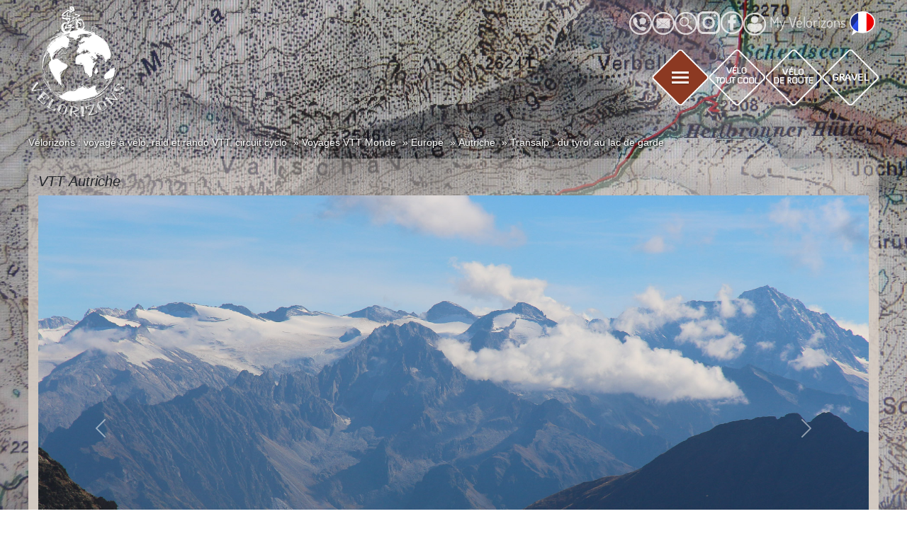

--- FILE ---
content_type: text/html; charset=UTF-8
request_url: https://www.velorizons.com/voyage-vtt/europe/autriche/CY9T-raid-vtt-alpes.html
body_size: 31381
content:
<!DOCTYPE html>
<html lang="fr">
  <head>
    <meta name="viewport" content="width=device-width, initial-scale=1.0" />

    <meta charset="utf-8" />
    <script>
dataLayer = [{"subscribeAdwordsID":"997375494","subscribeAdwordsLabel":"aoLECO_p8G4QhvzK2wM"}];
</script> <!-- Google Tag Manager -->
        <script>(function(w,d,s,l,i){w[l]=w[l]||[];w[l].push({'gtm.start':
        new Date().getTime(),event:'gtm.js'});var f=d.getElementsByTagName(s)[0],
        j=d.createElement(s),dl=l!='dataLayer'?'&l='+l:'';j.async=true;j.src=
        'https://www.googletagmanager.com/gtm.js?id='+i+dl;f.parentNode.insertBefore(j,f);
        })(window,document,'script','dataLayer','GTM-M9VQMVW');</script>
        <!-- End Google Tag Manager -->
<!-- Google tag (gtag.js) -->
<script async src="https://www.googletagmanager.com/gtag/js?id=G-KKWJCPQZQE"></script>
<script>
  window.dataLayer = window.dataLayer || [];
  function gtag(){dataLayer.push(arguments);}
  gtag('js', new Date());

  gtag('config', 'G-KKWJCPQZQE');
</script>
    <title>VTT Autriche- TRANSALP : DU TYROL AU LAC DE GARDE</title>
    <meta name="description" content="&lt;p&gt;Les travers&amp;eacute;es d&amp;rsquo;envergure constituent ind&amp;eacute;niablement l&amp;rsquo;ADN de V&amp;eacute;lorizons&amp;nbsp;: ainsi, l&amp;rsquo;id&amp;eacute;e de r&amp;eacute;al" /> <meta name="keywords" content="raid,vtt,alpes" /> <meta name="robots" content="index,follow" />
    <meta property="og:url" content="https://www.velorizons.com/voyage-vtt/europe/autriche/CY9T-raid-vtt-alpes.html" />
    <meta property="og:site_name" content="Vélorizons" />
    <meta property="og:title" content="VTT Autriche- TRANSALP : DU TYROL AU LAC DE GARDE" />
    <meta property="og:description" content="&lt;p&gt;Les travers&amp;eacute;es d&amp;rsquo;envergure constituent ind&amp;eacute;niablement l&amp;rsquo;ADN de V&amp;eacute;lorizons&amp;nbsp;: ainsi, l&amp;rsquo;id&amp;eacute;e de r&amp;eacute;aliser une transhumance alpine &amp;laquo;&amp;nbsp;nord sud&amp;nbsp;&amp;raquo; nous trottait dans la t&amp;ecirc;te depuis quelques ann&amp;eacute;es&amp;hellip;.et nous nous sommes lanc&amp;eacute;s&amp;nbsp;! Nous avons pris un plaisir fou &amp;agrave; mettre en place ce nouvel itin&amp;eacute;raire 100% montagne, &amp;agrave; cheval entre Autriche, Suisse et Italie, qui tranche l&amp;rsquo;arc alpin comme l&amp;rsquo;on partagerait un bon g&amp;acirc;teau d&amp;rsquo;anniversaire&amp;nbsp;! L&amp;rsquo;extr&amp;eacute;mit&amp;eacute; occidentale du Tyrol autrichien plante le d&amp;eacute;cor des premiers jours de cette travers&amp;eacute;e&amp;nbsp;: &amp;agrave; la lisi&amp;egrave;re avec le Vorarlberg, nous d&amp;eacute;couvrons de superbes vall&amp;eacute;es alpines tout en nuances de vert et de bleu. Le village d&amp;rsquo;Ischgl, haut lieu du ski et du VTT autrichien, nous verra &amp;eacute;galement passer. Puis les cols de montagne s&amp;rsquo;encha&amp;icirc;nent, et nous traversons successivement le massif des Grisons, tois&amp;eacute;s par les &amp;laquo;&amp;nbsp;Piz&amp;nbsp;&amp;raquo; de l&amp;rsquo;esth&amp;eacute;tique cha&amp;icirc;ne des Engadine, le parc national du Stelvio, avant de rouler au pied des impressionnantes falaises des Dolomites de Brenta. Vall&amp;eacute;es, sommets, glaciers, lacs de montagne&amp;hellip;aucune journ&amp;eacute;e ne nous laissera indiff&amp;eacute;rents&amp;nbsp;! Et, faut-il le pr&amp;eacute;ciser, de tr&amp;egrave;s belles parties de single track &amp;agrave; la cl&amp;eacute;&amp;nbsp;! Dernier plongeon pour atteindre la rive nord du Lac de Garde, sa vie tr&amp;eacute;pidante, ses ruelles m&amp;eacute;di&amp;eacute;vales anim&amp;eacute;es&amp;hellip; ambiance Dolce Vita&amp;nbsp;!&lt;/p&gt;
" />
    <meta property="og:image" content="https://www.velorizons.com/mf_websites/main/uploads/fr/circuit/circuit_612/vtt-alpes-13_1608568090_10000x450_resized.jpg" />
    <meta property="og:type" content="website" />

    <meta name="twitter:card" content="summary_large_image" />
    <meta name="twitter:site" content="@Velorizons" />
    <meta name="twitter:creator" content="@Velorizons" />
    <meta name="twitter:title" content="VTT Autriche- TRANSALP : DU TYROL AU LAC DE GARDE" />
    <meta name="twitter:description" content="&lt;p&gt;Les travers&amp;eacute;es d&amp;rsquo;envergure constituent ind&amp;eacute;niablement l&amp;rsquo;ADN de V&amp;eacute;lorizons&amp;nbsp;: ainsi, l&amp;rsquo;id&amp;eacute;e de r&amp;eacute;aliser une transhumance alpine &amp;laquo;&amp;nbsp;nord sud&amp;nbsp;&amp;raquo; nous trottait dans la t&amp;ecirc;te depuis quelques ann&amp;eacute;es&amp;hellip;.et nous nous sommes lanc&amp;eacute;s&amp;nbsp;! Nous avons pris un plaisir fou &amp;agrave; mettre en place ce nouvel itin&amp;eacute;raire 100% montagne, &amp;agrave; cheval entre Autriche, Suisse et Italie, qui tranche l&amp;rsquo;arc alpin comme l&amp;rsquo;on partagerait un bon g&amp;acirc;teau d&amp;rsquo;anniversaire&amp;nbsp;! L&amp;rsquo;extr&amp;eacute;mit&amp;eacute; occidentale du Tyrol autrichien plante le d&amp;eacute;cor des premiers jours de cette travers&amp;eacute;e&amp;nbsp;: &amp;agrave; la lisi&amp;egrave;re avec le Vorarlberg, nous d&amp;eacute;couvrons de superbes vall&amp;eacute;es alpines tout en nuances de vert et de bleu. Le village d&amp;rsquo;Ischgl, haut lieu du ski et du VTT autrichien, nous verra &amp;eacute;galement passer. Puis les cols de montagne s&amp;rsquo;encha&amp;icirc;nent, et nous traversons successivement le massif des Grisons, tois&amp;eacute;s par les &amp;laquo;&amp;nbsp;Piz&amp;nbsp;&amp;raquo; de l&amp;rsquo;esth&amp;eacute;tique cha&amp;icirc;ne des Engadine, le parc national du Stelvio, avant de rouler au pied des impressionnantes falaises des Dolomites de Brenta. Vall&amp;eacute;es, sommets, glaciers, lacs de montagne&amp;hellip;aucune journ&amp;eacute;e ne nous laissera indiff&amp;eacute;rents&amp;nbsp;! Et, faut-il le pr&amp;eacute;ciser, de tr&amp;egrave;s belles parties de single track &amp;agrave; la cl&amp;eacute;&amp;nbsp;! Dernier plongeon pour atteindre la rive nord du Lac de Garde, sa vie tr&amp;eacute;pidante, ses ruelles m&amp;eacute;di&amp;eacute;vales anim&amp;eacute;es&amp;hellip; ambiance Dolce Vita&amp;nbsp;!&lt;/p&gt;
" />
    <meta name="twitter:image" content="https://www.velorizons.com/mf_websites/main/uploads/fr/circuit/circuit_612/vtt-alpes-13_1608568090_10000x450_resized.jpg" />
    <link rel="icon" type="image/x-icon" href="/mf_websites/main/templates/img/logo-velorizons.png" />
    <link
      href="https://cdn.jsdelivr.net/npm/bootstrap@5.3.2/dist/css/bootstrap.min.css"
      rel="stylesheet"
      integrity="sha384-T3c6CoIi6uLrA9TneNEoa7RxnatzjcDSCmG1MXxSR1GAsXEV/Dwwykc2MPK8M2HN"
      crossorigin="anonymous"
    />
    <link
      rel="stylesheet"
      href="https://unpkg.com/leaflet@1.7.1/dist/leaflet.css"
      integrity="sha512-xodZBNTC5n17Xt2atTPuE1HxjVMSvLVW9ocqUKLsCC5CXdbqCmblAshOMAS6/keqq/sMZMZ19scR4PsZChSR7A=="
      crossorigin=""
    />
    <link
      rel="preload"
      href="/mf_websites/main/templates/css/common.css?v=85886"
      as="style"
      onload="this.onload=null;this.rel='stylesheet'"
    />
    <link
      href="https://api.mapbox.com/mapbox.js/plugins/leaflet-fullscreen/v1.0.1/leaflet.fullscreen.css"
      rel="stylesheet"
    />
    <link rel="canonical" href="/voyage-vtt/europe/autriche/CY9T-raid-vtt-alpes.html" />
    <link
      rel="preload"
      href="/mf_websites/main/templates/css/fiches-v10.css?v=85886"
      as="style"
      onload="this.onload=null;this.rel='stylesheet'"
    />

    <!-- <script src="/mf_websites/main/templates/js/popr-1.0/popr/popr.min.js"></script> -->
    <link type="text/css" rel="preload" as="style" onload="this.onload=null;this.rel='stylesheet'" href="/mf_websites/main/templates/css/big-menu-v10.css?v=58590" />
            <noscript><link rel="stylesheet" href="/mf_websites/main/templates/css/big-menu-v10.css?v=58590"></noscript> <link type="text/css" rel="preload" as="style" onload="this.onload=null;this.rel='stylesheet'" href="/mf_websites/main/templates/css/menu-dialogs-v10.css?v=13465" />
            <noscript><link rel="stylesheet" href="/mf_websites/main/templates/css/menu-dialogs-v10.css?v=13465"></noscript> <style>body { background-image: url('/mf_websites/main/uploads/fr/circuit/circuit_612/raid-vtt-alpes-fond.jpg');}</style>
    <link type="text/css" rel="preload" as="style" onload="this.onload=null;this.rel='stylesheet'" href="/mf_websites/main/templates/css/get-email-dialog-v10.css?v=56582" />
            <noscript><link rel="stylesheet" href="/mf_websites/main/templates/css/get-email-dialog-v10.css?v=56582"></noscript>

  </head>
  <body id="vtt">
    <div class="content-center">
    <header class="header-common">
        <div class="logo fr"><a href="/"><img src="/mf_websites/main/templates/img/logo-velorizons.png" alt="Page d'accueil" title="Page d'accueil" /></a></div>
            <nav class="nav-tools">
                <div class="nav-tools-subsection">
                    <div class="sprite3 telConseillers fr" title="Nous appeler"><!-- telephone --></div>
                    <div class="sprite2 fr" title="Nous écrire"><!-- email --></div>
                    <div class="sprite7 fr" title="Rechercher"><!-- recherche --></div>
                </div>
                <div class="nav-tools-subsection">
                    <a target="_blank" href="https://www.instagram.com/velorizonsvtt/">
                        <div class="sprite11 fr" title="Instagram"><!-- instagram --></div>
                        <!-- <img src="/mf_websites/main/templates/img/social/social_instagram.png" alt="Image Instagram"  title="Instagram" /> -->
                    </a>
                    <a target="_blank" href="https://www.facebook.com/velorizonsvtt/">
                        <div class="sprite12 fr" title="Facebook"><!-- facebook --></div>
                        <!-- <img src="/mf_websites/main/templates/img/social/social_facebook.png" alt="Image Facebook"  title="Facebook" /> -->
                    </a>
                </div>
                <div class="myVzHolder">
                    <a class="myVzLink" href="https://my.velorizons.com/fr"><span class="sprite8 fr" ></span>My Vélorizons</a>
    </div>
                <div class="languageBtn">
                    
                    <div class="dropdown">
                        <div class="dropbtn" onclick="toggleLangDisplay(this)">
                            <img src="/mf_websites/main/templates/img/lang-fr.png" alt="France pict" />
                        </div>
                        <div class="dropdown-content">
                            <a href="https://www.france-bike-trips.com"><img src="/mf_websites/main/templates/img/lang-en.png" alt="English picto" width="36" height="34" /></a>
                            <a href="https://www.bike-frankreich.com"><img src="/mf_websites/main/templates/img/lang-de.png" alt="Germany pict" width="36" height="34" /></a>
                            <a href="https://it.velorizons.com"><img src="/mf_websites/main/templates/img/lang-it.png" alt="Italy pict" width="36" height="34" /></a>
                            <a href="https://es.velorizons.com"><img src="/mf_websites/main/templates/img/lang-es.png" alt="Spanish pict" width="36" height="34" /></a>
                        </div>
                    </div>
                
                </div>
            </nav>

            <nav class="nav-activites">

                    <div class="sprite4 fr" title="Le monde en VTT"><!-- VTT --></div>
                    <div class="sprite6 fr" title="Le monde en VTC"><!-- VTC --></div>
                    <div class="sprite5 fr" title="Le monde en Vélo de route"><!-- VR --></div>
                    <div class="sprite9 fr" title="Le monde en Gravel"><!-- Gravel --></div>
            </nav>
    </header>
    </div>
    <div id="content-center">
      <div id="content-holder">
        <ul class='vzBreadCrumb' itemscope itemtype='http://schema.org/BreadcrumbList'>
 <li itemprop='itemListElement' itemscope itemtype='http://schema.org/ListItem'><a itemprop='item' href='https://www.velorizons.com/'><span itemprop='name'>Vélorizons : voyage à vélo, raid et rando VTT, circuit cyclo</span></a><meta itemprop='position' content='1' /></li>
 <li itemprop='itemListElement' itemscope itemtype='http://schema.org/ListItem'><a itemprop='item' href='https://www.velorizons.com/voyage-vtt.html'><span itemprop='name'>Voyages VTT Monde</span></a><meta itemprop='position' content='2' /></li>
 <li itemprop='itemListElement' itemscope itemtype='http://schema.org/ListItem'><a itemprop='item' href='https://www.velorizons.com/voyage-vtt/europe.html'><span itemprop='name'>Europe</span></a><meta itemprop='position' content='3' /></li>
 <li itemprop='itemListElement' itemscope itemtype='http://schema.org/ListItem'><a itemprop='item' href='https://www.velorizons.com/voyage-vtt/europe/autriche.html'><span itemprop='name'>Autriche</span></a><meta itemprop='position' content='4' /></li>
 <li itemprop='itemListElement' itemscope itemtype='http://schema.org/ListItem'><a itemprop='item' href='https://www.velorizons.com/voyage-vtt/europe/autriche/CY9T-raid-vtt-alpes.html'><span itemprop='name'>Transalp : du tyrol au lac de garde</span></a><meta itemprop='position' content='5' /></li>
</ul>
        <div id="content-fichez">
          <h1><span class="ficheTitre">VTT Autriche</span></h1>
          <div
            id="carouselUniqueId"
            class="carousel slide"
            data-bs-ride="carousel"
            data-bs-interval="4000"
          >
            <div class="carousel-inner" role="listebox">
                                <div class="carousel-item active"><img class="d-block img-fluid mx-auto" src="/mf_websites/main/uploads/fr/circuit/circuit_612/raid-vtt-alpes-img1.jpg"  alt="" /></div>
                                <div class="carousel-item "><img class="d-block img-fluid mx-auto" src="/mf_websites/main/uploads/fr/circuit/circuit_612/raid-vtt-alpes-img2.jpg"  alt="" /></div>
                                <div class="carousel-item "><img class="d-block img-fluid mx-auto" src="/mf_websites/main/uploads/fr/circuit/circuit_612/raid-vtt-alpes-img3.jpg"  alt="" /></div>
                                <div class="carousel-item "><img class="d-block img-fluid mx-auto" src="/mf_websites/main/uploads/fr/circuit/circuit_612/raid-vtt-alpes-img5.jpg"  alt="" /></div>
                                <div class="carousel-item "><img class="d-block img-fluid mx-auto" src="/mf_websites/main/uploads/fr/circuit/circuit_612/vtt-alpes-8_1608567879.jpg"  alt="" /></div>
                                <div class="carousel-item "><img class="d-block img-fluid mx-auto" src="/mf_websites/main/uploads/fr/circuit/circuit_612/vtt-alpes-13_1608568090.jpg"  alt="" /></div></div>

            <button
              class="carousel-control-prev"
              type="button"
              style="z-index: 1000"
              data-bs-target="#carouselUniqueId"
              data-bs-slide="prev"
            >
              <span
                class="carousel-control-prev-icon"
                aria-hidden="true"
              ></span>
              <span class="visually-hidden">Previous</span>
            </button>
            <button
              class="carousel-control-next"
              type="button"
              style="z-index: 1000"
              data-bs-target="#carouselUniqueId"
              data-bs-slide="next"
            >
              <span
                class="carousel-control-next-icon"
                aria-hidden="true"
              ></span>
              <span class="visually-hidden">Next</span>
            </button>

            <div class="mainTitleCircuit"><h1>TRANSALP : DU TYROL AU LAC DE GARDE </h1></div>
          </div>
          <div class="photo-tools"><a href="/photo-video-vtt/europe/autriche.html" class="photo-more"><i class="ico-media-photo"></i><p>Photos</p></a> </div>
          <h1>
            <span class="ficheSSTitre">Une superbe traversée alpine qui relie l'Autriche à l'Italie via la Suisse</span
            ><span class="ficheSSTitre" style="font-style: italic"
              ><small>Réf CY9T</small></span
            >
          </h1>
          <div class="span1"><p>Les travers&eacute;es d&rsquo;envergure constituent ind&eacute;niablement l&rsquo;ADN de V&eacute;lorizons&nbsp;: ainsi, l&rsquo;id&eacute;e de r&eacute;aliser une transhumance alpine &laquo;&nbsp;nord sud&nbsp;&raquo; nous trottait dans la t&ecirc;te depuis quelques ann&eacute;es&hellip;.et nous nous sommes lanc&eacute;s&nbsp;! Nous avons pris un plaisir fou &agrave; mettre en place ce nouvel itin&eacute;raire 100% montagne, &agrave; cheval entre Autriche, Suisse et Italie, qui tranche l&rsquo;arc alpin comme l&rsquo;on partagerait un bon g&acirc;teau d&rsquo;anniversaire&nbsp;! L&rsquo;extr&eacute;mit&eacute; occidentale du Tyrol autrichien plante le d&eacute;cor des premiers jours de cette travers&eacute;e&nbsp;: &agrave; la lisi&egrave;re avec le Vorarlberg, nous d&eacute;couvrons de superbes vall&eacute;es alpines tout en nuances de vert et de bleu. Le village d&rsquo;Ischgl, haut lieu du ski et du VTT autrichien, nous verra &eacute;galement passer. Puis les cols de montagne s&rsquo;encha&icirc;nent, et nous traversons successivement le massif des Grisons, tois&eacute;s par les &laquo;&nbsp;Piz&nbsp;&raquo; de l&rsquo;esth&eacute;tique cha&icirc;ne des Engadine, le parc national du Stelvio, avant de rouler au pied des impressionnantes falaises des Dolomites de Brenta. Vall&eacute;es, sommets, glaciers, lacs de montagne&hellip;aucune journ&eacute;e ne nous laissera indiff&eacute;rents&nbsp;! Et, faut-il le pr&eacute;ciser, de tr&egrave;s belles parties de single track &agrave; la cl&eacute;&nbsp;! Dernier plongeon pour atteindre la rive nord du Lac de Garde, sa vie tr&eacute;pidante, ses ruelles m&eacute;di&eacute;vales anim&eacute;es&hellip; ambiance Dolce Vita&nbsp;!</p>
</div>
          <div id="cartoucheFiche"><div id="cartoucheHeadFiche"><span class="cartouchePrix"><strong>Séjour guidé : à partir de  </strong><span class="cPrix">2095€</span> - <a href="javascript:ouvrirOnglet('/voyage-vtt/europe/autriche/CY9T-raid-vtt-alpes-sup.html#odep');">Détails</a></span><span class="cartoucheL3">
                                <span class="cartoucheDuree"><strong>Durée :</strong> 9 jours&nbsp;|&nbsp;</span><span class="cartoucheNiveaux"><strong>Niveaux : </strong><span class="roue r3"></span><span class="guid g3"></span></span>
                            </span>
                        <span class="cartoucheAvis"><strong>Satisfaction des voyageurs :</strong><div class="note" data-rating="5"><span class="star-container">
            <span class="star">&#9733;</span>
            <span class="star-fill" style="width: 100%;">
              &#9733;
            </span>
          </span><span class="star-container">
            <span class="star">&#9733;</span>
            <span class="star-fill" style="width: 100%;">
              &#9733;
            </span>
          </span><span class="star-container">
            <span class="star">&#9733;</span>
            <span class="star-fill" style="width: 100%;">
              &#9733;
            </span>
          </span><span class="star-container">
            <span class="star">&#9733;</span>
            <span class="star-fill" style="width: 100%;">
              &#9733;
            </span>
          </span><span class="star-container">
            <span class="star">&#9733;</span>
            <span class="star-fill" style="width: 100%;">
              &#9733;
            </span>
          </span></div> - <a href="javascript:ouvrirOnglet('/voyage-vtt/europe/autriche/CY9T-raid-vtt-alpes.html#oavis');">4 avis</a></span></div><div id="cartouchePhone">
                        <span class="phone"><a class="tel" href="tel:+33458140425"><span class="phoneIcon"></span> 04 58 14 04 25</a></span>
                        <span class="phoneDesc">Une équipe de conseillers en voyages est à votre disposition pour vous renseigner, du lundi au vendredi de 9h à 12h30 et de 13h30 à 18h, par téléphone ou par <a class="btnContactDialog" style="cursor: pointer;">email</a></span>
                    </div><a href="https://my.velorizons.com/fr/pub/booking/s1/refCircuit_CY9T" id="btnInsc"><div class="inscr-ico-holder"><i class="ico-big-inscr"></i></div><span class="btnText"><span>s'inscrire à ce</span> voyage</span></a></div>
          
          <div id="utils"><a href="javascript:ouvrirLien('https://www.velorizons.com/impression-fiches.html?ref=CY9T')" title="Imprimer"><div class="print"></div>Imprimer</a> <a href="javascript:ouvrirLien('https://www.velorizons.com/mf_websites/main/plugins/my_velorizons_dynamo/downloadDocs.php?iv=4477b515b78de5df&download=UzMwMURGT3M0YjZvallBclEwaDU2bjFpQVZQUnZXODErU2dmNlE3Q2U2d2NudzQ0SExtb1NHTi83Ti9pTCtwVlRnPT0=')" title="Télécharger en PDF"><div class="download"></div>Télécharger en PDF</a></div>
          <div id="nav-fiche">  <!-- <a name="desc"></a><a name="prog"></a><a name="dep"></a><a name="lib"></a><a name="info"></a><a name="dep"></a><a name="insc"></a> -->
                    <ul id="menu-fiche" class="nav nav-tabs" role="tablist">
                        <li class="nav-item" id="li_desc">
                            <a class="nav-link" 
                                data-bs-toggle="tab" 
                                href="#odesc"
                                role="tab">
                                Descriptif
                            </a>
                        </li>
                        <li class="nav-item" id="li_prog">
                            <a class="nav-link" 
                                data-bs-toggle="tab" 
                                href="#oprog"
                                role="tab">
                                    Programme
                            </a>
                        </li>
                        <li class="nav-item" id="li_dep">
                            <a class="nav-link" 
                                data-bs-toggle="tab" 
                                href="#odep"
                                role="tab">
                                    Départs et prix
                            </a>
                        </li>
                        <li class="nav-item" id="li_info" >
                            <a class="nav-link" 
                                data-bs-toggle="tab" 
                                href="#oinfo"
                                role="tab">
                                    Infos pratiques
                            </a>
                        </li>
                        
                        <li class="nav-item" id="li_avis" >
                            <a class="nav-link" 
                                data-bs-toggle="tab" 
                                href="#oavis"
                                role="tab">
                                   Avis voyageurs (4)
                            </a>
                        </li>
                    </ul></div>
          <div id="page_content">
            <div class="tab-content p-3 border border-0" id="myTabContent">
              <!-- Onglet description -->
              <div class="tab-pane fade" id="odesc">
                <div class="dflex"><div id="gmap" class="embed fiche-left">
                            <div id="carte-circuit"></div>
                            <div class="left">
                                <div id="divNiveaux"><span>Niveau physique  :</span>&nbsp;&nbsp;<span class="roue r3dark"></span>
                    <ul class="menu3">
                    <li class="whitez"><h3>Vous êtes: </h3><span class="right">Une personne ayant une bonne condition physique, pratiquant régulièrement le VTT tout au long de l'année (une sortie par semaine minimum), ou un sport d'endurance à la "mauvaise saison".</span></li>
                    <li class="grayz"><h3>Distance et dénivelée:</h3><span class="right">Distance : 45 à 70 km par jour selon le profil. Dénivelée : maximum 2200 mètres cumulés sur la journée</span></li>
                    </ul><span>Niveau technique  :</span>&nbsp;&nbsp;<span class="guid g3dark"></span>
                    <ul class="menu3">
                    <li class="whitez"><h3>Type de terrains:</h3><span class="right">Sentiers étroits ("singles") comportant des cassures ou des obstacles ne pouvant être évités, avec des passages parfois très pentus.</span></li>
                    <li class="grayz"><h3>Savoir faire techniques:</h3><span class="right">Piloter avec précision et sûreté, maîtriser parfaitement son freinage, savoir aborder des passages raides, choisir une trajectoire idéale à vitesse très lente, franchir des petits obstacles, bien connaître ses limites sur les passages engagés.</span></li>
                   </ul></div>
                            </div>

                        </div>
                        <div class="fiche-desc fiche-right">
                            <div class="fiche-right-padder">
                                
                                <h2>Les points forts</h2>
<ul class="bullets italic">
<li>Une ruée vers le sud au travers de 3 pays : Autriche, Suisse et Italie</li>
<li>Le charme des villages reculés du massif des Engadine</li>
<li>Les impressionnantes falaises des Dolomites de Brenta</li>
<li>L'arrivée au bord du lac de Garde, trait d'union entre les Alpes et la plaine du Pô</li>
</ul>
                                <h2 class="desc">Descriptif</h2>
<ul class="menu2">
 <li class="white"><h3>Accompagnement:</h3><span class="right">Guide VTT Vélorizons diplômé venant de France</span></li>
 <li class="gray"><h3>Hébergement:</h3><span class="right">Gîte d'étape et refuge</span></li>
 <li class="white"><h3>Transport bagages:</h3><span class="right">Uniquement vos affaires de la journée; un véhicule transporte vos bagages d'un hébergement à l'autre.</span></li>
 <li class="gray"><h3>Prochains départs:</h3><span class="right"><a class="depart_et_prix">Voir les dates</a></span></li>
</ul>
                                <br />
                            </div>
                        </div></div>
              </div>
              <!-- Onglet programme -->
              <div class="tab-pane fade" id="oprog"><div id="progBlocsHolder">
<div id="progBloc1" class="progBloc">
<div id="sideNavProg1" class="sideNavProg"><div class="page-left"><div class="progLeft sideNav"> <h2>Au jour le jour</h2> <ul><li  class="active"><a href="#j1_1"><i class="ico-med"></i>Jour 1: Acheminement</a></li><li ><a href="#j1_2"><i class="ico-med"></i>Jour 2: Sant Anton - Bodenalpe</a></li><li ><a href="#j1_3"><i class="ico-med"></i>Jour 3: Bodenalpe - S'Charl</a></li><li ><a href="#j1_4"><i class="ico-med"></i>Jour 4: S'Charl - Lago di Cancano</a></li><li ><a href="#j1_5"><i class="ico-med"></i>Jour 5: Lago di Cancano - Rifugio La Baita</a></li><li ><a href="#j1_6"><i class="ico-med"></i>Jour 6: Rifugio La Baita - Vermiglio</a></li><li ><a href="#j1_7"><i class="ico-med"></i>Jour 7: Vermiglio - Madonna di Campiglio</a></li><li ><a href="#j1_8"><i class="ico-med"></i>Jour 8: Madonna di Campiglio - Val di Conce</a></li><li ><a href="#j1_9"><i class="ico-med"></i>Jour 9: Val di Conce - Riva Del Garda</a></li></ul></div></div><div class="pad"><h2>Au jour le jour</h2><div class="day white" id="j1_1"><h6>J1: Acheminement</h6><p>Nous vous donnons rendez vous à Rovereto, grosse bourgade située à une vingtaine de kilomètres du nord du lac de Garde. Nous grimpons dans le véhicule logistique (minibus 9 places avec remorque spéciale VTT) et prenons la route du nord, direction l'Autriche ! Passage par Bolzano, le Brenner, Innsbruck, puis nous posons nos sacs dans la vallée du Vorarlberg, à Sant Anton. Au total, nous comptons environ 3 heures de route. Installation dans notre hôtel, dîner libre (non inclus), et briefing général pour la semaine.</p></div><div class="day gris" id="j1_2"><h6>J2: Sant Anton - Bodenalpe</h6><p>Nous avons passé notre première nuit au coeur de la vallée de Stanzer Tal. Nous voilà maintenant partis pour cette traversée des Alpes nord - sud qui nous mènera aux rives du lac de Garde après une semaine de lévitation alpine… Dès les premiers tours de roues à travers le village de Sant Anton, nous découvrons le style tyrolien des maisons et chalets. Nous quittons très rapidement la civilisation en pénétrant dans la magnifique vallée perdue de Schönvoerwal. Nous prenons doucement mais sûrement de l’altitude en suivant un impétueux torrent aux eaux translucides. Au-dessus de nos têtes, des sommets flirtant avec les 3000 mètres font leur apparition. Quelques névés ou petits glaciers pointent déjà le bout du nez. Tel un ruban, notre piste serpente au milieu de la forêt avant de déboucher dans les alpages. Les marmottes sifflent à tue-tête en nous apercevant… La piste se transforme tout à coup en sentier, nous offrant 300 derniers mètres de dénivelée plus «&#160;joueurs&#160;», entrecoupés de deux courts portages (15 mn et 5mn). Belle récompense au col où deux jolis petits lacs d’altitude nous accueillent. Nous plongeons dans la vallée de Verbellaalpe, tout d’abord par une piste roulante, puis par un single technique qui nous met dans le vif du sujet du pilotage alpin. S’en suit un superbe chemin en balcon avec une vue panoramique sur les glaciers de la Silvretta, dont le fameux Piz Buin (3312m) et le lac turquoise de Stausee Kops. Depuis ce dernier, nous plongeons dans la vallée de Paznauntal et son spot de VTT DH d’Ishgl. Une vallée tout droit sortie d’une carte postale tyrolienne : villages parsemés au milieu de grands pâturages, maisons blotties les unes contre les autres d’où jaillit le clocher d’une église, forêts denses de résineux de part et d’autre de la vallée, troupeaux de vaches de-ci, de-là… Après une descente bucolique à travers ce tableau, nous atteignons Isghl et entamons l’ultime montée de la journée&#160; : une piste forestière puis une toute petite route goudronnée qui nous conduisent à l’alpage de Bodenalpe. Un site idyllique pour une première nuit, perdus dans l’Alpe…Distance parcourue : env. 50 km / Dénivelée positive : env. 1700 &#160;m</p></div><div class="day white" id="j1_3"><h6>J3: Bodenalpe - S'Charl</h6><p>Savez vous à quoi servent les cloches des vaches ? Certains s’aventurent à penser qu’elles sont le seul moyen pour l’alpagiste de retrouver ses bêtes égarées. En réalité, elles constituent le plus agréable des réveils pour les VTTistes de montagne…Ce matin donc, nous quittons notre alpage pour prendre encore de l’altitude. La piste que nous suivons remonte le torrent de Fimbabach, dont les eaux glacées viennent encore rafraîchir un air déjà vivifiant. Notre piste débouche sur la frontière austro - suisse. Les marmottes nous sifflent, mais il est inutile de leur présenter nos papiers ! Nous basculons donc du côté helvète par la montagne. Bientôt en vue, le refuge de Heidelberghütte nous offre la possibilité de prendre un premier petit encas ou café chaud. Et hop, il nous reste 350m de dénivelée avant d’atteindre «&#160;le&#160;» col de la journée. Entre court roulage, poussage et portage, il nous faudra environ 50 minutes pour déboucher au Fimberpass. Une ambiance de haute montagne qui donne le ton de cette semaine «&#160;alpesque&#160;». Le col porte deux appellations ; Fimberpass,&#160; dans la langue de Goethe, mais aussi «&#160;Cuomen d’Fenga&#160;» dans la langue très locale : le romanche. En effet, nous le verrons en retrouvant la civilisation, la vallée dans la laquelle nous allons plonger a conservé sa propre langue, devenue officielle, un mélange harmonieux entre italien, latin et dialecte alpin. Nous nous lançons dans une dégringolade de plus de 1400m de dénivelée, quasiment entièrement sur single track ! Les premières épingles sont un peu techniques, mais laissent rapidement la place à un sentier joueur au fur et à mesure que les étages de l’alpe défilent sous nos yeux et nos roues. Dans un décor somptueux, quelle n’est pas notre surprise de trouver, à plus de 1800m, un petit café d’altitude…Nous rejoignons la vallée par un sentier étroit et ludique, exigeant par endroit. Nous sommes maintenant dans la vallée de l’Inn, dont les eaux baignent Innsbruck. Nous basculons de l’autre côté de la rivière et remontons un autre vallon jusqu’au petit hameau idyllique de S Charl, où nous posons nos vélos pour passer la nuit.<br />Distance parcourue : env. 50 km / Dénivelée positive : env. 1700 &#160;m</p></div><div class="day gris" id="j1_4"><h6>J4: S'Charl - Lago di Cancano</h6><p>Nous continuons la remontée de la bucolique vallée de S'Charl et atteignons le col de Costainas. De jolis sommets minéraux nous entourent. Une belle descente sur single nous permet de rejoindre la vallée de Munster et ses jolis chalets typiques des Grisons. Nous remontons ensuite le val Vau le long du torrent du même nom et pénétrons dans le massif de l'Ortles. Petit à petit, des sommets à plus de 3000 mètres apparaissent. Une fois atteint le col, nous roulons dans une superbe vallée suspendue blottie entre des montagnes minérales du plus bel effet. Un joli single en balcon au-dessus d'une rivière nous attend pour finir en beauté cette journée. Le refuge situé sur les rives des lacs de San Giacomo et Cancano nous tend les bras.<br />Distance parcourue : env. 45 km / Dénivelée positive : env. 1400 m</p></div><div class="day white" id="j1_5"><h6>J5: Lago di Cancano - Rifugio La Baita</h6><p>Ce matin, nous faisons nos adieux aux lacs Cancano et San Giacomo en les longeant et continuons notre transhumance vers le sud. Depuis notre piste en balcon, superbe panorama sur le glacier de la cima Piazzi qui trône à 3439 mètres d'altitude. Un des plus beaux sommets de la chaîne de Livigno située dans les Alpes rhétiques. Nous quittons le Valdidentro par une piste en forêt, qui débouche rapidement dans l'alpage. Le col marquant du jour est le paso di Verva (2301 m). Nous l'atteignons grâce à une piste bien tracée qui ne nous donne pas trop de fil à retordre. Une partie de descente sur piste (pas d'autre choix, malheureusement !), puis nous retrouvons un petit sentier jusqu'au village perché et abandonné de Cassavrolo. Superbe remontée pour venir contourner la Cima Redasco qui nous toise du haut de ses 3139 m. Descente dans la vallée de l'Adda, à la hauteur de Sondalo. Puisque nous préférons dormir en montagne plutôt qu'en fond de vallée, encore un effort à fournir pour remonter de l'autre côté de la vallée, quelques 900 m plus haut. Montée sur piste, parfois raide. Mais quelle récompense ! Nous posons nos VTT à 1860 m d'altitude, entourés de "3000". Nuit en refuge.<br />Distance parcourue : env. 60 km / Dénivelée positive : env. 2000 m</p></div><div class="day gris" id="j1_6"><h6>J6: Rifugio La Baita - Vermiglio</h6><p>Si l'après midi d'hier est finie par une ascension, c'est pour la bonne cause : d'une part, nous nous réveillons encore ce matin dans un décor de montagne de toute beauté. D'autre part, nous avons fait la plus grosse partie d'un "gros morceau" de notre périple : le paso dell'Alpe, à 2461 m. Fin de la montée sur un single dans l'alpage. Le col est roulable à 100% moyennant quelques petits challenges techniques. Courte mais superbe descente sur single (bien sûr !) avant de remonter par la route le paso di Gavia (col routier cette fois). Nous n'avons pas perdu beaucoup d'altitude, car nous sommes encore à plus de 2600m ! Passage au bord d'un petit lac de montagne, avant de plonger vers une vallée creusée par un torrent, et finalement rester à flanc au dessus de la vallée de Ponte di Legno. Remontée au Paso Tonale, montée un peu exigeante à l'hospice San Bartolomeo, lieu de pèlerinage. Descente finale et nuit dans le Val di Sole (la vallée du soleil), aux alentours de Vermiglio.<br />Distance parcourue : env. 55 km / Dénivelée positive : env. 2300 m</p></div><div class="day white" id="j1_7"><h6>J7: Vermiglio - Madonna di Campiglio</h6><p>Cette étape marque notre entrée dans le super massif des Dolomites de Brenta. Les Dolomites constituent probablement la plus esthétique chaîne de l'arc alpin. A la croisée des cultures latines et germaniques, les Dolomites sont composées de plusieurs "groupes", depuis les Dolomites de Brenta (les plus occidentales) au Dolomites du Frioul (les plus orientales). La roche dolomitique, le dénominateur commun à ces groupes, s'embrase au contact des lueurs de l'aube. Les grandes faces ocre surplombent un paysage qui mérite à lui seul déjà le détour. Tout simplement superbe...Nous montons dans la forêt pour les premiers 700 mètres de dénivelées, puis atteignons l'étage que nous aimons tant, celui des alpages. Passage par un col à 2150m, puis descente de l'autre coté avec, pour sublimer ce tableau, un joli petit lac d'altitude. Descente sur l'une des capitales des sports de pleine nature trans alpines : Madonna di Campiglio. Ski l'été et vélo l'hiver, la bouillonnante station sera l'occasion d'une petite pause en terrasse bien agréable. Joli petit single track pour finir la journée, descente en fond de vallée et courte remontée, au pied de notre challenge du lendemain, jusqu'à notre lieu de repos du soir en aval du Val d'Agola.<br />Distance parcourue : env. 40 km / Dénivelée positive : env. 1600 m</p></div><div class="day gris" id="j1_8"><h6>J8: Madonna di Campiglio - Val di Conce</h6><p>Au pied de la Cima Tosa (3173 m), nous nous lançons donc dans une nouvelle ascension pour continuer notre jeu de saute mouton. Demain soir, nos pneus rouleront sur le rives du Lac de Garde ! Mais pour l'instant, nous savourons le plaisir de passer du temps en montagne. Montée sur piste avec option, pour les plus "teigneux", de passer par un single qui longe la piste. Nous débouchons sur le lago di Val d'Agola puis un portage de 20 minutes nous propulse à 1850 m d'altitude, avant d'aller jouer sur un très beau single, qui nous demandera néanmoins toute notre attention. Passage au pied de la Cima Durmont puis descente au creux du lit de la Fiume Sarca. Mais, où vont donc ses eaux claires et tumultueuses ? Et bien, comme nous....au lac de Garde ! Passage à Tione di Trento. Il ne nous reste plus qu'à enjamber un dernier massif avant la fin du périple, les PréAlpes de Garde. Qu'à cela ne tienne, nous attaquons cette difficulté de l'après midi, par une alternance de piste et de route très étroite, dont la pente se raidit au fur et à mesure que l'on prend de l'altitude. Nous évoluons au pied du Monte Altissimo (2128 m). Une bonne piste nous permet d'accéder au Bocca dell'Ussol (1878 m), puis nous glissons par un single track en amont du val di Conce, petite vallée bucolique, où nous passons notre dernière nuit et fêterons comme il se doit la toute proche fin de périple !<br />Distance parcourue : env. 50 km / Dénivelée positive : env. 2300 m</p></div><div class="day white" id="j1_9"><h6>J9: Val di Conce - Riva Del Garda</h6><p>Descente matinale le long du Val di Conce, tantôt en forêt, tantôt sur de petites routes. Parfait pour se réveiller ! Nous roulons ensuite au bord d'un lac très charmant, le lago di Ledro, qui surplombe son grand frère le lac de Garde de 600 mètres de dénivelée. Nous nous élançons dans ce qui est maintenant la toute dernière grimpette de cette semaine de VTT alpin. Montée sur une piste forestière parfois un peu raide, mais rafraichissante grâce à l'épaisse canopée des chênes verts. 650 mètres plus haut, nous voici sur le point culminant de la journée. Et...notre objectif est en vue ! Nous n'en voyant que la partie septentrionale tant il est long, mais le lac de Garde a déjà des airs de mer intérieure. Entourés de sommets flirtant avec les 2000 m, il est le plus grand lac d'Italie. Nous nous lançons dans une jolie descente sur sentier avant de fouler la rive nord du lac, dans la médiévale Riva del Garda. Quelle sensation que de rouler dans les ruelles d'un autre âge, parmi les nombreux touristes venus profiter des eaux du lac, et de savoir que nous venons de boucler cette traversée d'envergure commencée il y a 8 jours ! Après une bonne bière rafraîchissante et vraiment bien méritée, nous sautons dans une navette qui nous ramène à Rovereto, là où nous avons pris le train le premier jour. Nous y retrouvons donc nos véhicules.<br />Distance parcourue : env. 35 km / Dénivelée positive : env. 1000 m</p><p><em>Les distances et dénivelées sont données à titre indicatif.</em></p></div></div></div>
</div>
<div id="progBloc2" class="progBloc">
<div class="pad2">
                                <h2>Photos de voyage</h2><p>Vous souhaitez voir des photos de ce voyage ? Rendez-vous sur notre site internet www.velorizons.com à la rubrique "Photos et récits". Vous y trouverez sans doute un diaporama du pays ou de la région concernée...</p><p>N'hésitez pas à enrichir cette rubrique en créant votre propre diaporama directement en ligne à votre retour de voyage !</p><p>Si vous préférez nous laisser créer le diaporama, vous pouvez :</p><ul><li>soit télécharger les photos sur notre serveur (identifiants de connexion donnés par mail sur demande)</li><li>soit nous envoyer vos photos (CD, clé USB, applications pour l'envoi de gros fichiers par internet...).</li></ul><p>Pour ne rien rater des nouveaux albums VTT créés sur notre site internet, abonnez vous à la rubrique photos ! Vous recevrez un mail à la parution de chaque nouvel album. Pour s'abonner, <a title="Abonnement photos voyages VTT" href="http://www.velorizons.com/photos-videos-vtt/monde.html#albumSubscription">cliquer ici</a>.</p></div>
</div>
</div><!--/#progBlocsHolder--></div>
              <!-- Onglet départs et prix -->
              <div class="tab-pane fade" id="odep"><h2 class="strtoupper">Départ et prix</h2>
<div class="day white">
<h5>Dates</h5>
<table class="departsEtPrix table ">
											<tr class="d-sm-table-row ">
												<th class="d-block d-sm-table-cell ">Départ le</th>
												<th class="d-block d-sm-table-cell ">Retour le</th>
												<th class="d-block d-sm-table-cell ">Durée</th>
												<th class="d-block d-sm-table-cell lastCell">Prix</th>
											</tr><tr class="d-sm-table-row ">
													<td class="depCol1 d-block d-sm-table-cell ">20/06/2026</td>
													<td class="depCol2 d-block d-sm-table-cell ">28/06/2026</td>
													<td class="depCol3 d-block d-sm-table-cell ">9 jours</td>
													<td class="depCol4 d-block d-sm-table-cell lastCell">2095 €</td>
												</tr><tr class="d-sm-table-row ">
													<td class="depCol1 d-block d-sm-table-cell ">04/07/2026</td>
													<td class="depCol2 d-block d-sm-table-cell ">12/07/2026</td>
													<td class="depCol3 d-block d-sm-table-cell ">9 jours</td>
													<td class="depCol4 d-block d-sm-table-cell lastCell">2095 €</td>
												</tr><tr class="d-sm-table-row ">
													<td class="depCol1 d-block d-sm-table-cell ">08/08/2026</td>
													<td class="depCol2 d-block d-sm-table-cell ">16/08/2026</td>
													<td class="depCol3 d-block d-sm-table-cell ">9 jours</td>
													<td class="depCol4 d-block d-sm-table-cell lastCell">2095 €</td>
												</tr><tr class="d-sm-table-row ">
													<td class="depCol1 d-block d-sm-table-cell ">05/09/2026</td>
													<td class="depCol2 d-block d-sm-table-cell ">13/09/2026</td>
													<td class="depCol3 d-block d-sm-table-cell ">9 jours</td>
													<td class="depCol4 d-block d-sm-table-cell lastCell">2095 €</td>
												</tr></table>
</div>
<h2 class="strtoupper">Le prix comprend / ne comprend pas</h2>
<div class="day gris">
<h6>Le prix comprend :</h6><p>Du lieu du rendez-vous à celui de la séparation, dans le cadre du déroulement normal du programme, les prestations suivantes :</p><ul><li>L’encadrement par un guide VTT Vélorizons diplômé d’Etat.</li><li>La pension complète :<br />- Les repas de midi : pique-niques froids pris sur le terrain (salade composée à base de féculent, charcuterie, fromage et fruit);<br />- Le matin et le soir : en gîte (souper copieux, chaud et équilibré et petit-déjeuner complet).</li><li>Des barres de céréales énergétiques.</li><li>La réservation des places en gîte ou auberges, en chambre commune ou dortoir (option chambre double ou individuelle possible sur la majorité de nos circuits).</li><li>Le transport des bagages d'un hébergement à l'autre.</li></ul><h6>Le prix ne comprend pas :</h6><ul><li>La location d’un VTT (voir paragraphe ci-dessous).</li><li>Pour les VTT électriques : les éventuels surcoûts liés à la recharge des batteries facturés par les hébergements.</li><li>Le pré-acheminement jusqu'au lieu de rendez-vous.</li><li>L'assurance, l’assistance.</li><li>Les boissons.</li><li>Les visites de musées, monuments et sites non prévus au programme.</li><li>Les déplacements supplémentaires liés à une modification du programme pour raisons météorologiques.</li><li>Toutes les dépenses personnelles.</li><li>Tout ce qui n’est pas indiqué dans la rubrique “le prix comprend”.</li></ul>
</div>
<h2 class="strtoupper">Location de VTT</h2>
<div class="day white">
<p>Il nous est possible de vous louer un type de VTT :</p><p></p><table class="table table-hover table-sm prestaSupp" >
        <tbody>
            <tr class="border-bottom d-sm-table-row">
                <td style="background-color: transparent;" class="prestaSuppLib d-block d-sm-table-cell border-0 border-bottom">VTT tout suspendu type Trail<br>Type All-mountain (140 mm) ; modèle Scott Genius ou équivalent</td>
                <td style="background-color: transparent;" class="prestaSuppPrix d-block d-sm-table-cell border-0 border-bottom">475&nbsp;€&nbsp;/&nbsp;<img style="height: 0.95rem; margin-bottom: 0.2rem;" src="/mf_websites/main/templates/img/person.svg"></td>
            </tr>
        </tbody>
    </table><p></p><p>N’oubliez pas de nous communiquer votre choix et votre taille sur votre bulletin de réservation.</p>
</div>
<h2 class="strtoupper">Assurance - assistance</h2>
<div class="day gris">
<p>Un circuit aventure comprend des risques qu'il convient de pallier en étant bien assuré.</p><p><strong>* L'assistance</strong> couvre essentiellement les <strong>frais de recherche-secours</strong>, le <strong>rapatriement</strong> et les <strong>frais médicaux</strong>. Elle intervient dès lors qu'un constat médical permet de décider du rapatriement. Un rapatriement appelé "retour prématuré" peut aussi être mis en place pour des raisons extérieures à celle de l'assuré lui-même, par exemple le décès d'un membre de la famille (voir les cas dans le fascicule d'assurance). Au préalable, dans les régions éloignées des infrastructures médicales et difficiles d'accès, vous devez accepter l'organisation des premiers secours par des moyens locaux (4X4, porteurs, chevaux, etc.).<br />Selon les formules choisies, vous pouvez être indemnisé pour la <strong>perte</strong>, le <strong>vol </strong>ou le <strong>retard de livraison de bagages</strong>, ainsi que l'<strong>interruption de séjour</strong>.</p><p><strong>* L'assurance</strong> protège du risque financier d'<strong>annulation</strong>. Il est très important d'avoir une assurance de ce type en cas d'annulation suite à un problème de santé ou pour une raison professionnelle.</p><p> Nous vous proposons de souscrire l'un des quatre contrats que nous avons sélectionnés, <strong>sachant que nous servons uniquement d'intermédiaire entre vous et l'assureur</strong> :</p><p><ul>
<li><b>Je souscris le contrat "Multirisque" (4.5%), prime minimale de 15 euros : </b><br />Assistance-rapatriement + interruption circuit + bagages + annulation + départ ou retour manqué. Voir le contrat complet en <a style="text-decoration-line: underline;" href="/mf_websites/main/uploads/fr/vzAssuranceProduits/vzAssuranceProduits_22/v4-neo-multi-standard.pdf">cliquant ici</a>.</li>
<li><b>Je souscris le contrat "Multirisque carte bancaire" (3,8%), prime minimale de 15 euros : </b><br />Assistance + interruption séjour + bagages + annulation en complément de votre CB (uniquement pour un paiement avec une carte Mastercard de type Gold, Platinum, world Elite, ou Visa de type Premier ou Infinite. Cartes bancaires délivrées par une banque française uniquement). Voir le contrat complet en <a style="text-decoration-line: underline;" href="/mf_websites/main/uploads/fr/vzAssuranceProduits/vzAssuranceProduits_23/v4-neo-multi-cb.pdf">cliquant ici</a>.</li>
<li><b>Je souscris le contrat "Annulation" (2.5%), prime minimale de 10 euros : </b><br />Annulation uniquement. Voir le contrat complet en <a style="text-decoration-line: underline;" href="/mf_websites/main/uploads/fr/vzAssuranceProduits/vzAssuranceProduits_24/v3-neo-annulation.pdf">cliquant ici</a>.</li>
<li><b>Je souscris le contrat "Assistance rapatriement" (1.6%), prime minimale de 10 euros : </b><br />Assistance rapatriement + interruption de circuit + bagages. Voir le contrat complet en <a style="text-decoration-line: underline;" href="/mf_websites/main/uploads/fr/vzAssuranceProduits/vzAssuranceProduits_25/v4-neo-assist-interruptse-jour-bagages.pdf">cliquant ici</a>.</li></ul>
</p><table style="background-color: #cccccc" width="100%" cellpadding="6"><tbody><tr><td><strong>Notre conseil</strong><br /> Si vous choisissez d'autres contrats d'assurance et d'assistance, vérifiez que la couverture recherche-secours est adaptée : zone de couverture, montant, risques couverts (à titre indicatif, un montant minimal de 15 000 € est recommandé, les cartes de crédit offrent peu ou pas ce type de garantie), exclusions.</td></tr></tbody></table>
</div>
<h2 class="strtoupper">Règlement</h2>
<div class="day white">
<ul><li>Acompte : 30 % à l'inscription. L'acompte ne prend pas en compte les éventuelles assurances et assistance demandées. Leur montant sera porté sur votre facture.</li><li>Solde : votre facture est à régler au plus tard 1 mois avant le départ. Vous la trouverez dans votre espace personnel My Velorizons. Vous recevrez un mail de notre part avant cette échéance vous permettant de régler par carte bancaire en ligne.</li></ul><p>A noter : le règlement du solde par virement, chèque ou chèques vacances est possible : nous contacter.</p>
</div></div>
              <!-- Onglet Infos pratiques -->
              <div class="tab-pane fade" id="oinfo">
                <div id="infoBlocsHolder">
<div id="infoBloc" class="infoBloc">
<div id="sideNavInfo">
<div class="page-left progLeft sideNav">
    <h2 class="strtoupper">Infos pratiques</h2>
    <ul><li class=""><a href="#j20720"><i class="ico-med"></i>Rendez-vous / séparation</a></li><li class=""><a href="#j83"><i class="ico-med"></i>Comment se rendre au point de départ ?</a></li><li class=""><a href="#j618"><i class="ico-med"></i>Pour prendre le train avec votre VTT</a></li><li class=""><a href="#j84"><i class="ico-med"></i>Taille des groupes / encadrement</a></li><li class=""><a href="#j85"><i class="ico-med"></i>Hébergement</a></li><li class=""><a href="#j86"><i class="ico-med"></i>Nourriture</a></li><li class=""><a href="#j87"><i class="ico-med"></i>Transport des bagages</a></li><li class=""><a href="#j2394"><i class="ico-med"></i>Santé</a></li><li class=""><a href="#j88"><i class="ico-med"></i>Voyage Aventure : mode d'emploi</a></li><li class=""><a href="#j27482"><i class="ico-med"></i>Engagement</a></li><li class=""><a href="#j90"><i class="ico-med"></i>Votre équipement</a></li><li class=""><a href="#j20717"><i class="ico-med"></i>Equipement spécifique Grand Raid Alpin</a></li></ul>
</div>
</div>
</div><!--/.infoBloc-->
<div class="pad"><div class="day white" id="j20720"><h3>Rendez-vous / séparation</h3><p>Nous vous donnons rendez vous <strong>le jour 1</strong>, à la gare ferroviaire de Rovereto, à 15 h. Chargement des vélos sur la remorque, puis départ à 16h maximum pour une arrivée prévue à Sant Anton am Arlberg vers 19h. Cette navette est incluse dans le prix du voyage.</p><p>Séparation le dernier jour (jour 9), à la gare ferroviaire de Rovereto, vers 16h.</p><h5>Note importante</h5><p>Notre navette "Rovereto - Sant Anton" peut embarquer 7 personnes au maximum (une place étant pour le chauffeur, et une pour le guide). Les 7 premiers inscrits pourront donc en bénéficier. Pour les suivants, nous réservons un billet de train Rovereto - Sant Anton. Le train quitte Rovereto à 15H43 pour atteindre Sant Anton, après changement à Innsbruck, environ 4 heures plus tard. Le billet de train est inclus dans le prix du voyage. Nous prendrons en charge les vélos de tous les participants sur notre remorque.</p><h5>Accès à Rovereto</h5><ul><li>Rovereto est accessible par la route depuis la France (6h30 depuis Lyon, 5h depuis Nice, 6h depuis Mulhouse).</li><li>En train,&#160;possible en 9h depuis Lyon (changements à Turin puis Vérone)</li><li>En navette Vélorizons : notre minibus quittera nos bureaux de Chambéry (Savoie) à 9h. 7 places disponibles : les premiers inscrits (et qui nous font clairement la demande lors de leur inscription) seront les premiers servis ! Montant de la navette aller et retour : 90 €</li></ul></div><div class="day gris" id="j83"><h3>Comment se rendre au point de départ ?</h3><p>Pour vos déplacements en France, consultez </p><p>– Le site SNCF : <a href="http://www.sncf-connect.com">www.sncf-connect.com</a></p><p>– Calculs routiers : <a onclick="window.open(this.href); return false;" href="http://fr.mappy.com/itineraire">www.mappy.com</a> ou <a onclick="window.open(this.href); return false;" href="http://www.viamichelin.fr">www.viamichelin.fr</a></p><p>Parking : Dans la plupart des cas, il est possible de laisser votre voiture dans des parkings gratuits à proximité des gares ferroviaires ou des lieux de rendez-vous.</p></div><div class="day white" id="j618"><h3>Pour prendre le train avec votre VTT</h3><p>Si vous avez décidé d’effectuer votre voyage avec votre propre VTT et que vous venez en train au point de départ du circuit, nous vous recommandons fortement de transporter votre vélo dans une housse prévue à cet effet.<br />Vous pourrez ainsi prendre n’importe quel train avec votre vélo, car celui-ci est considéré comme un bagage “normal” à partir du moment où il est dans une housse aux dimensions standards&#160; (environ 120X90 cm).<br />Pendant le circuit, votre housse tient très peu de place pliée dans votre sac de voyage transporté par le véhicule assistance.</p><p><strong>Housse de transport</strong></p><p>Nous recommandons depuis plusieurs années <a href="https://www.montania-sport.com/bagagerie-velo/21516-sac-de-transport-velo-voyage-big-bike-bag-130x85cm-noir-vaude-4021573410863.html?search_query=housse+transport&amp;results=90">le sac de transport vélo Vaude "BIG BIKE BAG"</a> robuste et rembourré que vous pouvez retrouver chez notre équipementier partenaire Montania Sport. <br /><img src="https://www.velorizons.com/mf_websites/main/uploads/images/vignette-housse-velo-vaude-3.png" /><br />Si vous préférez opter pour une housse roulante, nous vous suggérons <a href="https://www.buds-sports.com/produit/housse-velo-rollbag-pro/">la housse Rollbag</a>.</p></div><div class="day gris" id="j84"><h3>Taille des groupes / encadrement</h3><p>Groupes de 5 à 12 personnes, de manière à vous garantir sécurité et convivialité.</p><p>Encadrement par un guide VTT Vélorizons breveté d'état.</p><p>Le VTT est une passion que nous partageons avec de nombreuses cultures ! Nos groupes peuvent être constitués de participants de plusieurs nationalités et langues différentes, ce qui rendra votre expérience encore plus riche. Rencontrer des étrangers qui vivent la même passion est un voyage dans le voyage ! Et pas de panique si vous ne parlez pas anglais, votre guide effectuera toujours les briefings en français et en anglais.</p></div><div class="day white" id="j85"><h3>Hébergement</h3><p>En gîte d’étape, refuge ou auberge, conformément au descriptif du circuit au jour le jour.</p><p>Nous privilégions les hébergements confortables à l’accueil chaleureux. </p><p>L’hébergement se fait en chambre commune ou dortoir.</p></div><div class="day gris" id="j86"><h3>Nourriture</h3><p>Tous les dîners et petits-déjeuners sont pris sur les lieux d’hébergement.</p><p>A midi, nous faisons une pause pour un pique-nique tiré du sac à dos&#160;(salade composée à base de féculent, charcuterie, fromage et fruit).&#160;Tout au long du séjour, nous achetons, dès que possible, des produits locaux frais. La découverte des produits du terroir fait aussi partie du voyage... Nos accompagnateurs rivalisent d’ingéniosité pour préparer des salades variées et appétissantes !</p><p>Nous apportons un soin particulier à la qualité et à la variété de votre alimentation.</p></div><div class="day white" id="j87"><h3>Transport des bagages</h3><p>Vous ne portez que vos affaires de la journée. Tout ce dont vous n’avez pas besoin pendant la journée est acheminé par un véhicule.</p></div><div class="day gris" id="j2394"><h3>Santé</h3><p>Avant de partir, nous vous recommandons fortement de profiter de votre voyage pour faire un bilan de santé en demandant à votre médecin de vérifier que vous êtes apte à la pratique du VTT.</p></div><div class="day white" id="j88"><h3>Voyage Aventure : mode d'emploi</h3><h6>Respect de l'environnement</h6><p>Il est de la plus haute importance de respecter et laisser propres les lieux que nous traversons, de faire disparaître les déchets et de ne pas oublier de papiers inopportuns.</p><h6>Notre / Votre état d'esprit</h6><ul><li>Un voyage en groupe : pendant plusieurs jours, nous allons vivre au sein d’un groupe. Une occasion de partager des moments forts qui nécessite de faire preuve de convivialité, d’ouverture d’esprit et d’entraide à l’égard de nos compagnons de voyage.</li><li>Un voyage aventure : l’aventure, même préparée avec le plus grand soin, garde heureusement sa part d’évènements imprévisibles. Accepter ces aléas vous permettra de profiter pleinement de votre voyage, sachant que votre guide, nos partenaires locaux et toute l’équipe Vélorizons vous proposeront les solutions les plus adaptées à la situation.</li></ul><h6>Baignades</h6><p>Si des baignades sont possibles lors de ce voyage, elles sont sous votre entière responsabilité, même si vous effectuez un circuit en formule guidée. Vous devez évaluer votre niveau et les conditions du moment avant de rentrer dans l’eau.</p></div><div class="day gris" id="j27482"><h3>Engagement</h3><div>Vélorizons est adhérent et mécène de l’association <a href="https://www.mbf-france.fr/">Mountain Bikers Foundation</a> (MBF).</div><div>À leurs côtés, nous nous engageons à respecter et à promouvoir une pratique du VTT libre, responsable et durable.</div><div>Vous pouvez aussi soutenir leurs actions !</div><div><a href="https://www.velorizons.com/vtt/l-esprit-velorizons.html">En savoir plus</a></div>&#160;<div><img src="https://www.mbf-france.fr/wp-content/uploads/2023/07/cropped-MBF-RVB.png" width="10%" height="10%/" /></div></div><div class="day white" id="j90"><h3>Votre équipement</h3><h4>Liste du matériel</h4><h5>Matériel fourni par Vélorizons (pour les séjours guidés uniquement) :</h5><ul><li>Une pharmacie de groupe.</li><li>Une trousse de réparation pour les VTT.</li></ul><h5><strong>Matériel personnel à emporter</strong></h5><h6>IMPORTANT : à moins que vous ayez demandé une prestation particulière au niveau de l'hébergement (nuits en hôtel, nuits en chambre double,...), ou que l'hébergement "standard" prévu pour ce circuit soit en hôtel, vous serez hébergés en chambre commune ou dortoir où les couettes ou couvertures seront fournies. Nous vous recommandons toutefois d'apporter par précaution votre drap-sac et votre serviette de toilette. </h6><h6><strong>Bagages</strong></h6><p>L’ensemble de vos bagages doit être réparti dans 2 sacs : 1 sac à dos et 1 sac de voyage :</p><h6><strong>1/ Le sac à dos</strong></h6><p>C’est le sac que vous utilisez chaque jour en pédalant. Le volume de ce sac doit se situer entre 25 et 35 litres.<br />Il contiendra : une partie du pique-nique de midi, votre appareil photos, vos vêtements imperméable et de rechange, vos lunettes de soleil,...<br />Pour chaque étape, votre accompagnateur vous indiquera ce qu’il est nécessaire d’emmener dans votre sac.</p><h6><strong>2/ Le sac de voyage</strong></h6><p>C’est le sac qui sera transporté d’un hébergement à l’autre en véhicule. Il contiendra les affaires que vous n’utiliserez pas pendant la journée. Vous le retrouvez à la halte le soir (ou parfois le midi). </p><p><strong>IMPORTANT : toutes les affaires transportées d’un hébergement à l’autre doivent être dans un seul et même sac, et celui-ci ne doit pas dépasser 20 kgs.</strong></p><h5><strong>Liste du matériel à ranger dans votre sac de voyage le jour du départ</strong></h5><h6><strong>Pour la tête </strong></h6><ul><li>Un chapeau en toile (ou casquette) pour le soleil,</li><li>Un bonnet ou bandeau chaud,</li><li>Un casque de VTT (OBLIGATOIRE)</li></ul><h6><strong>Pour le buste </strong></h6><ul><li>Deux maillots synthétiques (laissant passer la transpiration)</li><li>Une fourrure polaire chaude</li><li>Un coupe vent (vêtement de pluie)</li></ul><h5><strong>Pour les jambes </strong></h5><ul><li>Un (ou deux) cuissards de bonne qualité avec peau de chamois (évitez les cuissards de triathlon).</li><li>Un pantalon de toile ou survêtement</li><li>Un maillot de bain</li></ul><h5><strong>Pour les pieds</strong></h5><ul><li>Chaussures de VTT ( chaussures type “multiactivités / outdoor” avec semelle adhérente ou chaussures spécial cycle pour pédales automatiques).</li><li>Des chaussettes de sport</li><li>Des sandales (non obligatoires, mais bien agréables pendant les pauses...).</li></ul><h5><strong>Pour votre VTT (si vous louez votre VTT à Vélorizons, inutile de prendre ce matériel)</strong></h5><ul><li>Si vous avez des pneus à chambre à air : 2 chambres à air de rechange + une boîte de rustines + colle à rustines</li><li>Si vous avez des pneus Tubeless : du produit anti-crevaison, une chambre à air petite valve (en sécurité), un pneu de rechange</li><li>2 paires de plaquettes de rechange</li><li>1 câble de dérailleur</li><li>Du lubrifiant pour chaîne et dérailleur (burette / bombe)</li><li>1 pompe</li><li>1 patte de dérailleur fusible (seulement dans le cas où votre dérailleur arrière n’est pas fixé directement sur le cadre)</li></ul><h6><strong>Divers</strong></h6><ul><li>Une paire de gants spécial VTT</li><li>Un antivol</li><li>Une lampe frontale avec piles</li><li>Une paire de lacets de rechange</li><li>Une trousse de toilette et serviette de bain</li><li>Un short ou bermuda</li><li>Du papier toilette et un briquet</li><li>2 bidons vélo 75 cl (ou camel back)</li><li>Un couteau de poche genre Opinel</li><li>Quelques sachets plastiques pour protéger vos affaires</li><li>Une aiguille et du fil</li><li>Une micro-pharmacie individuelle : crème solaire visage plus lèvres ; Elastoplaste + double peau (Compeed) ; Immodium ; aspirine ou Doliprane; boules Quies ou Ear, plus vos médicaments personnels.</li></ul><h6><strong>Achats complémentaires et conseils</strong></h6><p>Pour compléter votre équipement nous vous recommandons <a href="https://www.montania-sport.com/7085-velo-voyages">Montania Sport</a> avec qui nous avons mis en place un partenariat. David guide VTT depuis plus de 15 ans et responsable vélo chez Montania Sport vous propose ses conseils personnalisés en matière de VTT mais aussi de vélos de voyage et Gravel. Il saura vous orienter vers le matériel le plus adapté au voyage que vous avez choisi ! Rendez-vous en magasin à Saint-Alban-en-Leysse à coté de Chambéry, par téléphone ou sur le shop en ligne pour y découvrir de nombreux articles sélectionnés par un passionné de pur VTT. </p><p><img src="https://www.velorizons.com/mf_websites/main/uploads/montania.png" alt="Logo Montania" style="width:230px;height:100px;" /></p></div><div class="day gris" id="j20717"><h3>Equipement spécifique Grand Raid Alpin</h3><p>Les Grands raids alpins correspondent à une pratique du VTT bien particulière que l’on nomme «<strong> VTT de montagne</strong> ». Cette pratique demande un matériel spécifique adapté qui vous garantit un plaisir et une sécurité optimum.</p><p>Nous avons réalisé un document complet présentant, images à l'appui, <strong>la liste du matériel spécifique</strong> que nous recommandons fortement pour les Grands Raids Alpins.</p><p>Vous pouvez consulter ce document :</p><ul><li><strong><a href="/catalogue/grand_raid_alpin.pdf">en cliquant ici</a></strong>&#160;(pour le télécharger)</li><li>en allant sur notre site : le monde à VTT / infos Pratiques / raid alpins</li><li>en nous en demandant l'envoi par courrier ou par email</li></ul></div></div>
</div><!--/#infoBlocsHolder-->
              </div>
              <!-- Onglet Version liberté -->
              <div class="tab-pane fade" id="olib"><div id="libBlocsHolder">
<div id="libBloc" class="libBloc">
<div id="sideNavLib">
<div class="page-left progLeft sideNav">
    <h2 class="strtoupper">Version liberté</h2>
    <ul></ul>
</div>
</div>
</div><!--/.libBloc-->
<div class="pad"></div>
</div><!--/#libBlocsHolder--></div>
              <!-- Onglet Avis voyageurs -->
              <div class="tab-pane fade" id="oavis">
                <div class="dflex"><a name="avis"></a><div class="avisPane">
<div class="noteMoyenne"><p><strong>Note moyenne des voyageurs :</strong></p>
     <div class="note" data-rating="5"> <span class="star-container">
            <span class="star">&#9733;</span>
            <span class="star-fill" style="width: 100%;">
              &#9733;
            </span>
          </span><span class="star-container">
            <span class="star">&#9733;</span>
            <span class="star-fill" style="width: 100%;">
              &#9733;
            </span>
          </span><span class="star-container">
            <span class="star">&#9733;</span>
            <span class="star-fill" style="width: 100%;">
              &#9733;
            </span>
          </span><span class="star-container">
            <span class="star">&#9733;</span>
            <span class="star-fill" style="width: 100%;">
              &#9733;
            </span>
          </span><span class="star-container">
            <span class="star">&#9733;</span>
            <span class="star-fill" style="width: 100%;">
              &#9733;
            </span>
          </span> </div><div class="noteStat"> 5/5 - 4 Avis</div>
</div>
<div class="clearfix"></div>
<div id="avisOutput">
<div class="avisSingle">
 <div class="avisHead">
     <div class="avisHeadFirst">Christian G. | Note du voyageur :</div><div class="avisHeadLast"><div class="note" data-rating="5.0"><span class="star-container">
            <span class="star">&#9733;</span>
            <span class="star-fill" style="width: 100%;">
              &#9733;
            </span>
          </span><span class="star-container">
            <span class="star">&#9733;</span>
            <span class="star-fill" style="width: 100%;">
              &#9733;
            </span>
          </span><span class="star-container">
            <span class="star">&#9733;</span>
            <span class="star-fill" style="width: 100%;">
              &#9733;
            </span>
          </span><span class="star-container">
            <span class="star">&#9733;</span>
            <span class="star-fill" style="width: 100%;">
              &#9733;
            </span>
          </span><span class="star-container">
            <span class="star">&#9733;</span>
            <span class="star-fill" style="width: 100%;">
              &#9733;
            </span>
          </span></div></div>
 </div>
     <div class="avisComment">"très technique très physique, mais très bien ,beaux paysages, bonne ambiance de groupe, qq poussage/portages un peu long sur le J7 mais c'était une première donc perfectible c'est normal."</div>
</div>
<div class="avisSingle">
 <div class="avisHead">
     <div class="avisHeadFirst">Thierry D. | Note du voyageur :</div><div class="avisHeadLast"><div class="note" data-rating="5.0"><span class="star-container">
            <span class="star">&#9733;</span>
            <span class="star-fill" style="width: 100%;">
              &#9733;
            </span>
          </span><span class="star-container">
            <span class="star">&#9733;</span>
            <span class="star-fill" style="width: 100%;">
              &#9733;
            </span>
          </span><span class="star-container">
            <span class="star">&#9733;</span>
            <span class="star-fill" style="width: 100%;">
              &#9733;
            </span>
          </span><span class="star-container">
            <span class="star">&#9733;</span>
            <span class="star-fill" style="width: 100%;">
              &#9733;
            </span>
          </span><span class="star-container">
            <span class="star">&#9733;</span>
            <span class="star-fill" style="width: 100%;">
              &#9733;
            </span>
          </span></div></div>
 </div>
     <div class="avisComment">""</div>
</div>
<div class="avisSingle">
 <div class="avisHead">
     <div class="avisHeadFirst">Yves M. | Note du voyageur :</div><div class="avisHeadLast"><div class="note" data-rating="5.0"><span class="star-container">
            <span class="star">&#9733;</span>
            <span class="star-fill" style="width: 100%;">
              &#9733;
            </span>
          </span><span class="star-container">
            <span class="star">&#9733;</span>
            <span class="star-fill" style="width: 100%;">
              &#9733;
            </span>
          </span><span class="star-container">
            <span class="star">&#9733;</span>
            <span class="star-fill" style="width: 100%;">
              &#9733;
            </span>
          </span><span class="star-container">
            <span class="star">&#9733;</span>
            <span class="star-fill" style="width: 100%;">
              &#9733;
            </span>
          </span><span class="star-container">
            <span class="star">&#9733;</span>
            <span class="star-fill" style="width: 100%;">
              &#9733;
            </span>
          </span></div></div>
 </div>
     <div class="avisComment">"Très beau voyage avec des parcours variés, physiques et techniques. Du vrai bon vtt !"</div>
</div>
<div class="avisSingle">
 <div class="avisHead">
     <div class="avisHeadFirst">Patrick D. | Note du voyageur :</div><div class="avisHeadLast"><div class="note" data-rating="5.0"><span class="star-container">
            <span class="star">&#9733;</span>
            <span class="star-fill" style="width: 100%;">
              &#9733;
            </span>
          </span><span class="star-container">
            <span class="star">&#9733;</span>
            <span class="star-fill" style="width: 100%;">
              &#9733;
            </span>
          </span><span class="star-container">
            <span class="star">&#9733;</span>
            <span class="star-fill" style="width: 100%;">
              &#9733;
            </span>
          </span><span class="star-container">
            <span class="star">&#9733;</span>
            <span class="star-fill" style="width: 100%;">
              &#9733;
            </span>
          </span><span class="star-container">
            <span class="star">&#9733;</span>
            <span class="star-fill" style="width: 100%;">
              &#9733;
            </span>
          </span></div></div>
 </div>
     <div class="avisComment">"Rando au cœur des Alpes très technique, très physique mais magnifique!<br />
A recommander sans retenue...<br />
singles splendides avec une mention pour le passage de la frontière Suisse Italie après une "lévitation" dans une des vallée suspendue que nous avons empruntée...<br />
Bonne ambiance <br />
Hébergements "ad hoc" typiques et confortant la beauté de l'Alpe.  "</div>
</div>
</div><!-- /.row -->
<script>
                        if(typeof lastDisplay === "undefined") {
                            lastDisplay = {};
                            lastDisplay["page"] = 0;
                            lastDisplay["stars"] = -1;
                        }

                        function updateAvis(page, stars) {
                            if(stars === "") stars = lastDisplay["stars"];

                            // on mémorise la page courante et le niveau des avis affichés
                            lastDisplay["page"] = page;
                            lastDisplay["stars"] = stars;

                            // Préparer les données POST
                            const postData = new URLSearchParams();
                            postData.append("action", "updateAvis");
                            postData.append("mode", "frontend");
                            postData.append("sec", "af3effc0b21aa3225b0f1f27a6b64e09229993a1ba934f68d52dd4bd6586d878");
                            postData.append("fields", "action,ref,mode");
                            postData.append("ref", "CY9T");
                            postData.append("show_stars", stars);
                            postData.append("show_page_num", page);

                            fetch("/mf_websites/main/plugins/fiches/ajax-fiches-json-backend.php", {
                                method: "POST",
                                headers: {
                                    "Content-Type": "application/x-www-form-urlencoded"
                                },
                                body: postData.toString()
                            })
                            .then(response => {
                                if(!response.ok) throw new Error("Network response was not ok");
                                return response.json();
                            })
                            .then(jsonData => {
                                const avisOutput = document.getElementById("avisOutput");
                                if(avisOutput) {
                                    avisOutput.innerHTML = jsonData.html;

                                    // Exécuter les scripts inclus dans la réponse
                                    const scripts = avisOutput.querySelectorAll("script");
                                    scripts.forEach(script => {
                                        try {
                                            eval(script.textContent);
                                        } catch(e) {
                                            console.error("Error executing script:", e);
                                        }
                                    });
                                }
                            })
                            .catch(error => {
                                alert("JSON error " + error.message + ". View console for more details.");
                                console.error("Fetch error:", error);
                            });
                        }
                    </script>
</div>
<div class="clearfix"></div>
</div>
<script type="application/ld+json">
            {
              "@context": "http://schema.org/",
              "@type": "Thing",
              "name": "TRANSALP : DU TYROL AU LAC DE GARDE",
              "aggregateRating": {
                "@type": "AggregateRating",
                "ratingValue": "5",
                "bestRating": "5",
                "ratingCount": "4"
              }
            }
            </script></div>
              </div>
            </div>

            <script src="/mf_websites/main/templates/js/prog-nav.js?v=85886"></script>
          </div>
        </div>
      </div>
    </div>

    <footer>
      <div id="content-center">
        <div id="content-holder"><div id="bande-footer-newsletter">
                <div id="veloBloc"><img src="/mf_websites/main/templates/img/footer/velo.png" width="194" height="113" alt=""> </div>
                <div id="newsletterBloc">
                    <h2>S'inscrire à la newsletter</h2>
                    <form id="newsletterform" method="post">
                        <input name="action" id="action" type="hidden" value="subscribe-newsletter">
                        <input name="sec" id="sec" type="hidden" value="73fe707d46767954f29e485b755ee9346ef661fbf35ef9c41f63e141f663d763">
                        <input name="fields" id="fields" type="hidden" value="action">
                        <div id="nlInput">
                            <input name="newsletter-email" id="newsletter-email" class="inputtext" placeholder="Votre email" type="text">
                            <a onclick="subscribeNewsletter();" id="newsletterButton">OK</a>
                        </div>
                        <span id="nlCheck">
                            <label for="newsletter-vtt" class="nlCheckItem"><input type="checkbox" name="newsletter-vtt" id="newsletter-vtt" value="1" />&nbsp;Vtt</label>
                            <label for="newsletter-vr" class="nlCheckItem"><input type="checkbox" name="newsletter-vr" id="newsletter-vr" value="1" />&nbsp;Vélo de route</label>
                            <label for="newsletter-vg" class="nlCheckItem"><input type="checkbox" name="newsletter-vg" id="newsletter-vg" value="1" />&nbsp;Gravel</label>
                            <label for="newsletter-vtc" class="nlCheckItem"><input type="checkbox" name="newsletter-vtc" id="newsletter-vtc" value="1" />&nbsp;Vtc</label>
                        </span>
                    </form>
                    <div id="nlConfirmation"></div>
                    <p>
                        <span id="nlComment">
                            Votre mail ne sera communiqué à aucune personne physique ou morale extérieure à Vélorizons. Vous recevrez toutefois les emailings de Vélorizons (avec possibilité de vous désabonner si vous le souhaitez).
                        </span>
                        <span id="nlUnsubscribe">
                            Merci de saisir votre email ci-dessus et cliquer sur OK pour vous désinscrire.
                        </span>
                    </p>
                </div>
           </div>
           <script>
               document
                .getElementById("newsletterform")
                .addEventListener("submit", function (e) {
                    e.preventDefault(); // empêche la soumission normale
                    subscribeNewsletter();
                });

                function subscribeNewsletter() {
                // Réinitialisation de la confirmation
                document.getElementById("nlConfirmation").innerHTML = "";
                console.log("subscribeNewsletter");
                // Réinitialisation des variables
                let subsVtt = 0,
                    subsVr = 0,
                    subsVtc = 0;

                // Récupération du formulaire
                const form = document.getElementById("newsletterform");
                const formData = new FormData(form);
                const method = form.getAttribute("method") || "POST";

                // Construction de la requête
                fetch("/mf_websites/main/plugins/my_velorizons_dynamo/my-vz-json.php", {
                    method: method,
                    body: new URLSearchParams(formData),
                    headers: {
                    Accept: "application/json",
                    },
                })
                    .then((response) => {
                    return response.json();
                    })
                    .then((jsonData) => {
                    const nlConfirmation = document.getElementById("nlConfirmation");

                    if (jsonData.result === "success") {
                        nlConfirmation.innerHTML = `<p>${jsonData.message}</p>`;
                        form.querySelector("#newsletter-email").value = "";
                        form.querySelector("#newsletter-vtt").checked = false;
                        form.querySelector("#newsletter-vr").checked = false;
                        form.querySelector("#newsletter-vg").checked = false;
                        form.querySelector("#newsletter-vtc").checked = false;
                        document.cookie =
              "vz_uid=" +
              jsonData.idUtil +
              "; max-age=" +
              60 * 60 * 24 * 999 +
              "; path=/";
                    } else {
                        nlConfirmation.innerHTML = `<p>${jsonData.message}</p>`;
                        console.log(jsonData.error);
                    }
                    })
                    .catch((error) => {
                    const nlConfirmation = document.getElementById("nlConfirmation");
                    nlConfirmation.innerHTML = `<p>Une erreur est survenue lors de l'envoi du formulaire.</p>`;
                    console.error(error);
                    });
                }


           </script>
<div id="bande-footer-departs">
        <h2><a class="btn-vz" href="/vtt/voyage-sur-le-depart.html"><div class="vz-ico-holder"><i class="btn-vz-ico departfcolor"></i></div><div class="btn-vz-txt"><span>Voyages VTT </span>Prêts à partir</div></a></h2>
        <div id="footer-departs">
            <a class="blocDepartFooter" href="/voyage-vtt/afrique/maroc/CY22-vtt-draa-maroc.html">
                            <img src="/mf_websites/main/uploads/fr/circuit/circuit_37/maroc-vtt-9_1582630835_150x75_resized.jpg" alt="Maroc : DE L'ATLAS A LA VALLEE DU DRAA">
                            <div class="textDepart">
                                <div class="titreDepart"><strong>Maroc :</strong><br />DE L'ATLAS A LA VALLEE DU DRAA</div>
                                <div class="dateDepart">
                                Du 08/03/2026 au&nbsp;15/03/2026 &nbsp; / &nbsp; <strong>1655&nbsp;&euro;</strong>
                                </div>
                            </div>
                        </a>
<a class="blocDepartFooter" href="/voyage-vtt/europe/espagne/CYC8-tremp-singletrack-catalogne.html">
                            <img src="/mf_websites/main/uploads/fr/circuit/circuit_949/vtt-tremp-espagne-5_1742814055_150x75_resized.jpg" alt="Espagne : TREMP, L'ELDORADO CATALAN DU VTT">
                            <div class="textDepart">
                                <div class="titreDepart"><strong>Espagne :</strong><br />TREMP, L'ELDORADO CATALAN DU VTT</div>
                                <div class="dateDepart">
                                Du 15/03/2026 au&nbsp;21/03/2026 &nbsp; / &nbsp; <strong>915&nbsp;&euro;</strong>
                                </div>
                            </div>
                        </a><a class="blocDepartFooter" href="/raid-vtt/france/provence/CY5U-vtt-alpilles-provence.html">
                            <img src="/mf_websites/main/uploads/fr/circuit/circuit_872/velorizons-vtt-alpilles-24_1675095011_150x75_resized.jpg" alt="Provence : LE TOUR DES ALPILLES">
                            <div class="textDepart">
                                <div class="titreDepart"><strong>Provence :</strong><br />LE TOUR DES ALPILLES</div>
                                <div class="dateDepart">
                                Du 13/03/2026 au&nbsp;15/03/2026 &nbsp; / &nbsp; <strong>635&nbsp;&euro;</strong>
                                </div>
                            </div>
                        </a>
<a class="blocDepartFooter" href="/raid-vtt/france/pre-alpes-du-sud/CY2X-vttae-monastere-drome-authentique-vercors.html">
                            <img src="/mf_websites/main/uploads/fr/circuit/circuit_851/vtt-electrique-drome-2_1646401986_150x75_resized.jpg" alt="Pré Alpes du Sud : RESSOURCEMENT EN DRÔME PROVENCALE">
                            <div class="textDepart">
                                <div class="titreDepart"><strong>Pré Alpes du Sud :</strong><br />RESSOURCEMENT EN DRÔME PROVENCALE</div>
                                <div class="dateDepart">
                                Du 12/04/2026 au&nbsp;17/04/2026 &nbsp; / &nbsp; <strong>895&nbsp;&euro;</strong>
                                </div>
                            </div>
                        </a>
        </div>
        <div id="lienDepartsFooter">
            <a class="btn-vz" href="/vtt/voyage-sur-le-depart.html">
                <div class="vz-ico-holder"><i class="btn-vz-ico vz-ico-small i-eye"></i></div>
                <div class="btn-vz-txt"><span>Tous les voyages prêts à partir</span></div>
            </a>
        </div>
    </div>
    
<div id="bande-footer-links">
        <div id="listeWebsiteLinks" >
            <!-- <div id="footer-col-center"> -->
            <div id="footer-pages-voyages-links">
                <a class="btn-vz fcc-pad" href="/voyage-vtt.html"><div class="link-voyage-holder"><i class="btn-vz-ico vz-ico-big i-monde"></i><div class="btn-vz-txt vz-txt-big"><span>Tous les voyages</span>VTT monde</div></div></a>
                <a class="btn-vz fcc-pad" href="/raid-vtt/france.html"><div class="link-voyage-holder"><i class="btn-vz-ico vz-ico-big i-france"></i><div class="btn-vz-txt vz-txt-big"><span>Tous les voyages</span>VTT france</div></div></a>
            </div>

            <!-- <div id="footer-col-right"> -->
            <div id="footer-pages-media-links">
                <div><a class="btn-vz cell" href="/photo-video-vtt.html"><div class="vz-ico-holder"><i class="btn-vz-ico i-medias picto--small"></i></div><div class="btn-vz-txt">Albums Photos &amp; Vidéos</div></a></div>
                <div><a class="btn-vz cell" href="/vtt/actualites.html"><div class="vz-ico-holder"><i class="btn-vz-ico i-actuf picto--small"></i></div><div class="btn-vz-txt">Les actualités <span>VTT</span></div></a></div>
                <div><a class="btn-vz cell" href="https://www.velo-spirit.com/"><div class="vz-ico-holder"><i class="btn-vz-ico i-magz picto--small"></i></div><div class="btn-vz-txt"><span>Notre web-magazine</span>Vélo Spirit</div></a></div>
            </div>

            <!-- <div id="footer-col-left"> -->
            <div id="footer-pages-info-links">
                <div><a class="btn-vz cell" href="/qui-sommes-nous.html"><div class="vz-ico-holder"><i class="btn-vz-ico i-qsn"></i></div><div class="btn-vz-txt">Qui sommes <span>nous ?</span></div></a></div>
                <div><a class="btn-vz cell" href="/vtt/l-esprit-velorizons.html"><div class="vz-ico-holder"><i class="btn-vz-ico i-esprit"></i></div><div class="btn-vz-txt">Découvrez l'esprit <span>Vélorizons</span></div></a></div>
                <div><a class="btn-vz cell" href="/vtt/materiel-vtt.html"><div class="vz-ico-holder"><i class="btn-vz-ico i-matos"></i></div><div class="btn-vz-txt"><span class="single">Matériel</span></div></a></div>
                <div><a class="btn-vz cell" href="/vtt/infos-pratiques-vtt.html"><div class="vz-ico-holder"><i class="btn-vz-ico i-info"></i></div><div class="btn-vz-txt">Informations <span>pratiques</span></div></a></div>
            </div>

            <div id="footer-pages-rsociaux-links">
                <p>Suivez-nous : </p>
                <a target="_blank" href="https://www.facebook.com/velorizonsvtt/">
                    <div class="sprite12" title="Facebook"><!-- facebook --></div>
                </a>
                <a target="_blank" href="https://www.instagram.com/velorizonsvtt/">
                    <div class="sprite11" title="Instagram"><!-- instagram --></div>
                </a>

            </div>
        </div>
        <hr>
        <div id="listePays">
            <div class="flexBetween">
                <div class="oneHalf monde listeLinks vtt"><a href="/voyage-vtt/europe/autriche.html">Autriche</a>-<a href="/voyage-vtt/europe/baleares.html">Baléares</a>-<a href="/voyage-vtt/asie/bali.html">Bali</a>-<a href="/voyage-vtt/asie/cambodge.html">Cambodge</a>-<a href="/voyage-vtt/europe/canaries.html">Canaries</a>-<a href="/voyage-vtt/amerique-du-sud/costa-rica.html">Costa rica</a>-<a href="/voyage-vtt/europe/crete.html">Crète</a>-<a href="/voyage-vtt/europe/croatie.html">Croatie</a>-<a href="/voyage-vtt/europe/espagne.html">Espagne</a>-<a href="/voyage-vtt/amerique-du-nord/etats-unis.html">Etats-Unis</a>-<a href="/voyage-vtt/asie/inde.html">Inde</a>-<a href="/voyage-vtt/europe/italie.html">Italie</a>-<a href="/voyage-vtt/asie/jordanie.html">Jordanie</a>-<a href="/voyage-vtt/asie/kirghizistan.html">Kirghizistan</a>-<a href="/voyage-vtt/asie/laos.html">Laos</a>-<a href="/voyage-vtt/afrique/lesotho.html">Lesotho</a>-<a href="/voyage-vtt/afrique/madagascar.html">Madagascar</a>-<a href="/voyage-vtt/europe/madere.html">Madère</a>-<a href="/voyage-vtt/afrique/maroc.html">Maroc</a>-<a href="/voyage-vtt/asie/nepal.html">Népal</a>-<a href="/voyage-vtt/asie/oman.html">Oman</a>-<a href="/voyage-vtt/amerique-du-sud/perou.html">Pérou</a>-<a href="/voyage-vtt/europe/portugal.html">Portugal</a>-<a href="/voyage-vtt/afrique/rwanda.html">Rwanda</a>-<a href="/voyage-vtt/europe/sardaigne.html">Sardaigne</a>-<a href="/voyage-vtt/europe/slovenie.html">Slovénie</a>-<a href="/voyage-vtt/europe/suisse.html">Suisse</a>-<a href="/voyage-vtt/afrique/tunisie.html">Tunisie</a>-<a href="/voyage-vtt/asie/turquie.html">Turquie</a></div>
                <div class="oneHalf france listeLinks vtt"><a href="/raid-vtt/france/alpes-du-nord.html">Alpes du Nord</a>-<a href="/raid-vtt/france/alpes-du-sud.html">Alpes du Sud</a>-<a href="/raid-vtt/france/bretagne.html">Bretagne</a>-<a href="/raid-vtt/france/jura.html">Jura</a>-<a href="/raid-vtt/france/massif-central.html">Massif central</a>-<a href="/raid-vtt/france/perigord-et-quercy.html">Périgord et Quercy</a>-<a href="/raid-vtt/france/pre-alpes-du-nord.html">Pré Alpes du Nord</a>-<a href="/raid-vtt/france/pre-alpes-du-sud.html">Pré Alpes du Sud</a>-<a href="/raid-vtt/france/provence.html">Provence</a>-<a href="/raid-vtt/france/pyrenees.html">Pyrénées</a>-<a href="/raid-vtt/france/vosges.html">Vosges</a></div>
            </div>
        </div>
        <hr>
        <div class="frise"></div>
        <div id="coord">
            <div class="oneHalf oneHalf1">
            VELORIZONS<br />
                    273 rue Branmafan - 73230 Barby - France<br />
                    Tél : <a href="tel:+33458140425">04 58 14 04 25</a><br />
            </div>
            <div class="oneHalf oneHalf2">
                <div class="copyright">
                    © 2026 VELORIZONS - <a href="/mentions-legales.html">mentions légales</a> - <a href="/credit.html">crédits</a> - <a href="/conditions-de-vente.html">CONDITIONS DE VENTE</a> - <span class="btnContactDialog" style="cursor:pointer;">&nbsp;NOUS ENVOYER UN EMAIL</span>
                </div>
            </div>
        </div>
    </div>

        <div class="right"><button type="button" id="back-to-top" class="up">Retour en haut</button></div>

        <script>
                    document.getElementById("back-to-top").addEventListener("click", function() {
                window.scrollTo({
                    top: 0,
                    behavior: "smooth"
                });
            });
        </script>
    </div>
      </div>
    </footer>

    
    <script
      src="https://unpkg.com/leaflet@1.7.1/dist/leaflet.js"
      integrity="sha512-XQoYMqMTK8LvdxXYG3nZ448hOEQiglfqkJs1NOQV44cWnUrBc8PkAOcXy20w0vlaXaVUearIOBhiXZ5V3ynxwA=="
      crossorigin=""
    ></script>

    <script src='https://api.mapbox.com/mapbox.js/plugins/leaflet-fullscreen/v1.0.1/Leaflet.fullscreen.min.js'></script>

    <script src="https://cdnjs.cloudflare.com/ajax/libs/leaflet-gpx/1.7.0/gpx.min.js"></script>

<script type="text/javascript">
    const mapOptions = {
       fullscreenControl: true,
    };

    var map = new L.map("carte-circuit", mapOptions);
        /* Création de la couche OpenStreetMap */
        var layer = new L.TileLayer("http://{s}.tile.openstreetmap.org/{z}/{x}/{y}.png",
            { attribution: '&copy; <a href="https://www.openstreetmap.org/copyright">OpenStreetMap</a> contributors' });
        /* Ajoute la couche de la carte */
        map.addLayer(layer);

  var myData = `<gpx xmlns="http://www.topografix.com/GPX/1/1" xmlns:xsi="http://www.w3.org/2001/XMLSchema-instance" xsi:schemaLocation="http://www.topografix.com/GPX/1/1 http://www.topografix.com/GPX/1/1/gpx.xsd" version="1.1" creator="togpx"><metadata/><trk><name>CY9T</name><desc>name=CY9T
description=- Itinéraire schématique&lt;br>- Schematic itinerary&lt;br>- Schematische Route
styleUrl=#line-795046-6425</desc><trkseg><trkpt lat="47.1266806" lon="10.2643204"><ele>0</ele></trkpt><trkpt lat="47.1014469" lon="10.210762"><ele>0</ele></trkpt><trkpt lat="47.065211" lon="10.1898193"><ele>0</ele></trkpt><trkpt lat="47.0317586" lon="10.2090454"><ele>0</ele></trkpt><trkpt lat="47.010928" lon="10.2859497"><ele>0</ele></trkpt><trkpt lat="46.9758018" lon="10.2794266"><ele>0</ele></trkpt><trkpt lat="46.9186138" lon="10.2502441"><ele>0</ele></trkpt><trkpt lat="46.8953931" lon="10.308609"><ele>0</ele></trkpt><trkpt lat="46.8303685" lon="10.3786469"><ele>0</ele></trkpt><trkpt lat="46.7843108" lon="10.3003693"><ele>0</ele></trkpt><trkpt lat="46.7207993" lon="10.3195953"><ele>0</ele></trkpt><trkpt lat="46.6463723" lon="10.2725601"><ele>0</ele></trkpt><trkpt lat="46.5357203" lon="10.2821732"><ele>0</ele></trkpt><trkpt lat="46.4775908" lon="10.2852631"><ele>0</ele></trkpt><trkpt lat="46.3945423" lon="10.2492142"><ele>0</ele></trkpt><trkpt lat="46.3400544" lon="10.3903198"><ele>0</ele></trkpt><trkpt lat="46.3248829" lon="10.4734039"><ele>0</ele></trkpt><trkpt lat="46.3149243" lon="10.5163193"><ele>0</ele></trkpt><trkpt lat="46.2484873" lon="10.5537415"><ele>0</ele></trkpt><trkpt lat="46.2598822" lon="10.6299591"><ele>0</ele></trkpt><trkpt lat="46.2992714" lon="10.7446289"><ele>0</ele></trkpt><trkpt lat="46.1978938" lon="10.8098602"><ele>0</ele></trkpt><trkpt lat="46.17674" lon="10.8551788"><ele>0</ele></trkpt><trkpt lat="46.1298874" lon="10.8644485"><ele>0</ele></trkpt><trkpt lat="46.0806136" lon="10.7978439"><ele>0</ele></trkpt><trkpt lat="46.0260516" lon="10.7360458"><ele>0</ele></trkpt><trkpt lat="45.9626062" lon="10.7391357"><ele>0</ele></trkpt><trkpt lat="45.8835557" lon="10.7284927"><ele>0</ele></trkpt><trkpt lat="45.8519996" lon="10.7525253"><ele>0</ele></trkpt><trkpt lat="45.8510431" lon="10.8201599"><ele>0</ele></trkpt><trkpt lat="45.8857066" lon="10.8431625"><ele>0</ele></trkpt></trkseg></trk></gpx>`;
var track = new L.GPX(myData, {async: false,  marker_options: {    startIconUrl: '',    endIconUrl: '',    shadowUrl: ''  },});
;

    track.setStyle({color: '#853923', weight:3});
    var bounds = track.getBounds();
    map.addLayer(track);

    // map.fitBounds looks to need map display to be over to work properly.
    setTimeout(function() {
        map.fitBounds(bounds);
    }, 500);

        </script> 
<div id="big-menu">
    <!-- -------------- BIG MENU VTT -------------- -->
    <div id="btn-menu">
        <div class="contentBigMenu" id="bigMenuVTT">
            <div class="gridMenu">
                <div class="linksImage">
                    <div class="halfHeightTopLeft">
                        <a href="/raid-vtt/france.html" class="fra">
                            <div class="linksImage_content">
                                <p><span>Tous les voyages</span>VTT france</p>
                            </div>
                        </a>
                    </div>
                    <div class="halfHeightBottomLeft">
                        <a href="/voyage-vtt-electrique.html" class="elec">
                            <div class="linksImage_content">
                                <p>
                                    <span>Tous les voyages</span>VTT Electrique <img src="/mf_websites/main/templates/img/elec-icon.png" alt="Icon electrique" class="elec-icon">
                                </p>
                            </div>
                        </a>
                    </div>
                    <div class="halfHeightTopRight">
                        <a href="/voyage-vtt.html" class="mon">
                            <div class="linksImage_content">
                                <p><span>Tous les voyages</span>VTT monde</p>
                            </div>
                        </a>
                    </div>
                    <div class="halfHeightBottomRight">
                        <a href="https://www.velorizons.com/vtt/inspirations-vtt.html" class="inspi">
                            <div class="linksImage_content">
                                <p>Inspirations VTT</p>
                            </div>
                        </a>
                    </div>
                </div>
                <div class="linksBigIcones">
                    <a href="/vtt/voyage-sur-le-depart.html">
                        <div class="linksBigIcones_content">
                            <div class="ico-bigMenu depa"></div>
                            <p><span>Voyages VTT </span>Prêts à partir</p>
                        </div>
                    </a>
                    <a href="/photo-video-vtt.html">
                        <div class="linksBigIcones_content">
                            <div class="ico-bigMenu albu"></div>
                            <p>Albums Photos &amp; Vidéos</p>
                        </div>
                    </a>
                    <a href="https://www.velo-spirit.com/" target="_blank">
                        <div class="linksBigIcones_content">
                            <div class="ico-bigMenu magz"></div>
                            <p><span>Notre web-magazine</span>Vélo Spirit</p>
                        </div>
                    </a>
                    <a href="/vtt/actualites.html">
                        <div class="linksBigIcones_content">
                            <div class="ico-bigMenu actu"></div>
                            <p>Actualités</p>
                        </div>
                    </a>
                </div>
                <div class="linksSmallIcones">
                    <a href="/vtt/l-esprit-velorizons.html">
                        <div class="linksSmallIcones_content">
                            <i class="ico-bigMenu espritV"></i>
                            <span class="menuItem"><span>L'esprit </span>Vélorizons</span>
                        </div>
                    </a>
                    <a href="/vtt/infos-pratiques-vtt.html">
                        <div class="linksSmallIcones_content">
                            <i class="ico-bigMenu infoPra"></i>
                            <span class="menuItem"><span>infos</span>pratiques</span>
                        </div>
                    </a>
                    <a href="/vtt/newsletter-vacances-vtt.html">
                        <div class="linksSmallIcones_content">
                            <i class="ico-bigMenu newslet"></i>
                            <span class="menuItem"><span class="single">newsletters</span></span>
                        </div>
                    </a>
                    <a href="/vtt/materiel-vtt.html">
                        <div class="linksSmallIcones_content">
                            <i class="ico-bigMenu matos"></i>
                            <span class="menuItem"><span class="single">Matériel</span></span>
                        </div>
                    </a>
                    <a href="/qui-sommes-nous.html">
                        <div class="linksSmallIcones_content">
                            <i class="ico-bigMenu equipeV"></i>
                            <span class="menuItem"><span>Équipe</span>Vélorizons</span>
                        </div>
                    </a>
                </div>
            </div>
        </div>
    </div>
    <!-- -------------- BIG MENU VR --------------- -->
    <div id="btn-menu2">
        <div class="contentBigMenu" id="bigMenuVR">
            <div class="gridMenu">
                <div class="linksImage">
                    <div class="fullHeightLeft">
                        <a href="/voyage-velo-route-cyclo/france.html" class="fra">
                            <div class="linksImage_content">
                                <p><span>Tous les voyages</span>vélo de route france</p>
                            </div>
                        </a>
                    </div>
                    <div class="halfHeightTopRight">
                        <a href="/voyage-velo-route-cyclo.html" class="mon">
                            <div class="linksImage_content">
                                <p><span>Tous les voyages</span>vélo de route monde</p>
                            </div>
                        </a>
                    </div>
                    <div class="halfHeightBottomRight">
                        <a href="https://www.velorizons.com/velo-route-cyclo/inspirations-velo-de-route.html" class="inspi">
                            <div class="linksImage_content">
                                <p>Inspirations</p>
                            </div>
                        </a>
                    </div>
                </div>
                <div class="linksBigIcones">
                    <a href="/velo-route-cyclo/voyage-sur-le-depart.html">
                        <div class="linksBigIcones_content">
                            <div class="ico-bigMenu depa"></div>
                            <p><span>Voyages vélo de route </span>Prêts à partir</p>
                        </div>
                    </a>
                    <a href="/photo-video-velo-route-cyclo.html">
                        <div class="linksBigIcones_content">
                            <div class="ico-bigMenu albu"></div>
                            <p>Albums Photos &amp; Vidéos</p>
                        </div>
                    </a>
                    <a href="https://www.velo-spirit.com/" target="_blank">
                        <div class="linksBigIcones_content">
                            <div class="ico-bigMenu magz"></div>
                            <p><span>Notre web-magazine</span>Vélo Spirit</p>
                        </div>
                    </a>
                    <a href="/velo-route-cyclo/actualites.html">
                        <div class="linksBigIcones_content">
                            <div class="ico-bigMenu actu"></div>
                            <p>Actualités</p>
                        </div>
                    </a>
                </div>
                <div class="linksSmallIcones">
                    <a href="/velo-route-cyclo/lesprit-velo-de-route.html">
                        <div class="linksSmallIcones_content">
                            <i class="ico-bigMenu espritV"></i>
                            <span class="menuItem"><span>L'esprit </span>Vélorizons</span>
                        </div>
                    </a>
                    <a href="/velo-route-cyclo/infos-pratiques-vr.html">
                        <div class="linksSmallIcones_content">
                            <i class="ico-bigMenu infoPra"></i>
                            <span class="menuItem"><span>infos</span>pratiques</span>
                        </div>
                    </a>
                    <a href="/velo-route-cyclo/newsletter-velo-de-route.html">
                        <div class="linksSmallIcones_content">
                            <i class="ico-bigMenu newslet"></i>
                            <span class="menuItem"><span class="single">newsletters</span></span>
                        </div>
                    </a>
                    <a href="/velo-route-cyclo/materiel-vr.html">
                        <div class="linksSmallIcones_content">
                            <i class="ico-bigMenu matos"></i>
                            <span class="menuItem"><span class="single">Matériel</span></span>
                        </div>
                    </a>
                    <a href="/qui-sommes-nous.html">
                        <div class="linksSmallIcones_content">
                            <i class="ico-bigMenu equipeV"></i>
                            <span class="menuItem"><span>Équipe</span>Vélorizons</span>
                        </div>
                    </a>

                </div>
            </div>
        </div>
    </div>
    <!-- -------------- BIG MENU VG --------------- -->
    <div id="btn-menu4">


        <div class="contentBigMenu" id="bigMenuVG">
            <div class="gridMenu">
                <div class="linksImage">
                    <div class="fullHeightLeft">
                        <a href="/voyage-gravel/france.html" class="fra">
                            <div class="linksImage_content">
                                <p><span>Tous les voyages</span>gravel france</p>
                            </div>
                        </a>
                    </div>
                    <div class="halfHeightTopRight">
                        <a href="/voyage-gravel.html" class="mon">
                            <div class="linksImage_content">
                                <p><span>Tous les voyages</span>gravel monde</p>
                            </div>
                        </a>
                    </div>
                    <div class="halfHeightBottomRight">
                        <a href="https://www.velorizons.com/gravel/inspirations-gravel.html" class="inspi">
                            <div class="linksImage_content">
                                <p>Inspirations</p>
                            </div>
                        </a>
                    </div>
                </div>
                <div class="linksBigIcones">
                    <a href="/gravel/voyage-sur-le-depart.html">
                        <div class="linksBigIcones_content">
                            <div class="ico-bigMenu depa"></div>
                            <p><span>Voyages gravel </span>Prêts à partir</p>
                        </div>
                    </a>
                    <a href="/photo-video-gravel.html">
                        <div class="linksBigIcones_content">
                            <div class="ico-bigMenu albu"></div>
                            <p>Albums Photos &amp; Vidéos</p>
                        </div>
                    </a>
                    <a href="https://www.velo-spirit.com/" target="_blank">
                        <div class="linksBigIcones_content">
                            <div class="ico-bigMenu magz"></div>
                            <p><span>Notre web-magazine</span>Vélo Spirit</p>
                        </div>
                    </a>
                    <a href="/gravel/actualites.html">
                        <div class="linksBigIcones_content">
                            <div class="ico-bigMenu actu"></div>
                            <p>Actualités</p>
                        </div>
                    </a>
                </div>
                <div class="linksSmallIcones">
                    <a href="/gravel/lesprit-gravel.html">
                        <div class="linksSmallIcones_content">
                            <i class="ico-bigMenu espritV"></i>
                            <span class="menuItem"><span>L'esprit </span>Vélorizons</span>
                        </div>
                    </a>
                    <a href="/gravel/infos-pratiques-gravel.html">
                        <div class="linksSmallIcones_content">
                            <i class="ico-bigMenu infoPra"></i>
                            <span class="menuItem"><span>infos</span>pratiques</span>
                        </div>
                    </a>
                    <a href="/gravel/newsletter-gravel.html">
                        <div class="linksSmallIcones_content">
                            <i class="ico-bigMenu newslet"></i>
                            <span class="menuItem"><span class="single">newsletters</span></span>
                        </div>
                    </a>
                    <a href="/gravel/materiel-gravel.html">
                        <div class="linksSmallIcones_content">
                            <i class="ico-bigMenu matos"></i>
                            <span class="menuItem"><span class="single">Matériel</span></span>
                        </div>
                    </a>
                    <a href="/qui-sommes-nous.html">
                        <div class="linksSmallIcones_content">
                            <i class="ico-bigMenu equipeV"></i>
                            <span class="menuItem"><span>Équipe</span>Vélorizons</span>
                        </div>
                    </a>

                </div>
            </div>
        </div>

    </div>
    <!-- -------------- BIG MENU VTC -------------- -->
    <div id="btn-menu3">
        <div class="contentBigMenu" id="bigMenuVTC">
            <div class="gridMenu">
                <div class="linksImage">
                    <div class="halfHeightTopLeft">
                        <a href="/voyage-velo-vtc/france.html" class="fra">
                            <div class="linksImage_content">
                                <p><span>Tous les voyages</span>VTC france</p>
                            </div>
                        </a>
                    </div>
                    <div class="halfHeightBottomLeft">
                        <a href="/voyage-velo-vtc-electrique/france.html" class="elec">
                            <div class="linksImage_content">
                                <p>
                                    <span>Tous les voyages</span>VTC Electrique <img src="/mf_websites/main/templates/img/elec-icon.png" alt="Icon electrique" class="elec-icon">
                                </p>
                            </div>
                        </a>
                    </div>
                    <div class="halfHeightTopRight">
                        <a href="/voyage-velo-vtc.html" class="mon">
                            <div class="linksImage_content">
                                <p><span>Tous les voyages</span>VTC monde</p>
                            </div>
                        </a>
                    </div>
                    <div class="halfHeightBottomRight">
                        <a href="https://www.velorizons.com/velo-vtc/inspirations-velo-tout-cool.html" class="inspi">
                            <div class="linksImage_content">
                                <p>Inspirations VTC</p>
                            </div>
                        </a>
                    </div>
                </div>
                <div class="linksBigIcones">
                    <a href="/velo-vtc/voyage-sur-le-depart.html">
                        <div class="linksBigIcones_content">
                            <div class="ico-bigMenu depa"></div>
                            <p><span>Voyages VTC </span>Prêts à partir</p>
                        </div>
                    </a>
                    <a href="/photo-video-velo-vtc.html">
                        <div class="linksBigIcones_content">
                            <div class="ico-bigMenu albu"></div>
                            <p>Albums Photos &amp; Vidéos</p>
                        </div>
                    </a>
                    <a href="https://www.velo-spirit.com/" target="_blank">
                        <div class="linksBigIcones_content">
                            <div class="ico-bigMenu magz"></div>
                            <p><span>Notre web-magazine</span>Vélo Spirit</p>
                        </div>
                    </a>
                    <a href="/velo-vtc/actualites.html">
                        <div class="linksBigIcones_content">
                            <div class="ico-bigMenu actu"></div>
                            <p>Actualités</p>
                        </div>
                    </a>
                </div>
                <div class="linksSmallIcones">
                    <a href="/velo-vtc/lesprit-vtc.html">
                        <div class="linksSmallIcones_content">
                            <i class="ico-bigMenu espritV"></i>
                            <span class="menuItem"><span>L'esprit </span>Vélorizons</span>
                        </div>
                    </a>
                    <a href="/velo-vtc/informations-pratiques.html">
                        <div class="linksSmallIcones_content">
                            <i class="ico-bigMenu infoPra"></i>
                            <span class="menuItem"><span>infos</span>pratiques</span>
                        </div>
                    </a>
                    <a href="/velo-vtc/newsletter-velo-tout-cool.html">
                        <div class="linksSmallIcones_content">
                            <i class="ico-bigMenu newslet"></i>
                            <span class="menuItem"><span class="single">newsletters</span></span>
                        </div>
                    </a>
                    <a href="/velo-vtc/materiel-vtc.html">
                        <div class="linksSmallIcones_content">
                            <i class="ico-bigMenu matos"></i>
                            <span class="menuItem"><span class="single">Matériel</span></span>
                        </div>
                    </a>
                    <a href="/qui-sommes-nous.html">
                        <div class="linksSmallIcones_content">
                            <i class="ico-bigMenu equipeV"></i>
                            <span class="menuItem"><span>Équipe</span>Vélorizons</span>
                        </div>
                    </a>
                </div>
            </div>
        </div>
    </div>
</div> <div id="ghost"></div>
<script>
    var myVz_plugin = "my_velorizons_dynamo"
</script>
<div id="albumAboDialog">
    <div>
        <a class="closeBtn">X</a>
        <div class="clearfix"></div>
    </div>
    <form id="albumAboForm" action="javascript:void(0)" method="POST">
        <input name="action" id="action" type="hidden" value="subscribe-album">
        <input name="sec" id="sec" type="hidden" value="39f1071bca5a380e495332b605e6a33cbd29176a4b6df707353872bfd89518d5">
        <input name="fields" id="fields" type="hidden" value="action">


        <h2>Abonnement</h2>
        <div class="resume">En vous abonnant à la rubrique "Photos / vidéos", vous recevrez un mail à chaque parution de nouvel album photos ou vidéos.</div>

        <div class="form">
            <label>Email: </label>
            <input type="text" class="input-large email" value='' name='email' id='email' />
            <div class="clearfix"></div>
            <div style="padding:10px 0 10px 0">
                <p>Je suis intéressé par les types d'albums Photos / vidéos suivants:</p>
                <label><input type="checkbox" name="album-vtt" id="album-vtt" value="1" />VTT</label>
                <label><input type="checkbox" name="album-vr" id="album-vr" value="1" />Route</label>
                <label><input type="checkbox" name="album-vtc" id="album-vtc" value="1" />VTC</label>
                <label><input type="checkbox" name="album-vg" id="album-vg" value="1" />Gravel</label>
            </div>
            <div id="album-abo_result" style="margin-left: 30px;"></div>
            <input type="submit" value="OK" name="submit" class="submit" />
            <input type="button" value="Fermer" name="cancel" class="cancel" />
        </div>
    </form>
    <div class="clearfix"></div>
    <span class="span-toggle">Mentions légales</span>
    <p class="cnil" style="display: none;">Selon les dispositions de la loi, votre mail ne sera communiqué à aucune personne physique ou morale extérieure à Vélorizons. Vous recevrez les emailings de Vélorizons (avec possibilité de vous désabonner par simple clic si vous le souhaitez).</p>
</div>

<div id="searchDialog">
    <div>
        <button type="button" class="closeBtn">X</button>
        <div class="clearfix"></div>
    </div>
    <div class="zoneRecherche">
    <h2>Rechercher</h2>
    <form id="searchForm" action="/recherche.html" method="GET">
        <input id="searchLocation" value="" type="text" name="q" placeholder="Mot-clé, destination ..."><input type="submit" id="searchSubmit"  value="Rechercher" />

    </form>
</div><p>Saisissez les mots recherchés.<br /><br /> Préfixez un mot par le signe '+' pour rendre son apparition obligatoire, ou par le signe '-' si au contraire les résultats contenant ce mot ne doivent pas apparaitre, comme ceci : ouest +Népal -Canada</p><input type="button" value="Annuler" name="cancel" class="cancel" />
</div>
<div id="phoneDialog">
    <div>
        <button type="button" class="closeBtn">X</button>
        <div class="clearfix"></div>
    </div>
    <p><span class="phoneIcon"></span>Une équipe de conseillers en voyages est à votre disposition pour vous renseigner, du lundi au vendredi de 9h à 12h30 et de 13h30 à 18h, par téléphone ou par <a class="btnContactDialog" style="cursor: pointer;">email</a></p>
    <br />
    <div id="tel">Depuis la France : <a href="tel:+33458140425"><b>04 58 14 04 25</b></a><br />Depuis l'étranger : <a href="tel:+33458140425"><b>+33 458 140 425</b></a></div>
</div>
<div id="contactDialog">
    <div>
        <button type="button" class="closeBtn">X</button>
        <div class="clearfix"></div>
    </div>
    <form id="contactForm" method="POST" action="/mf_websites/main/templates/ajax-contact.php">
        <h2>Nous contacter</h2>
        <div class="form-left">
            <input type="hidden" name="module" value="contacts" />
            <input type="hidden" name="submodule" id="submodule" value="" />
            <input type="hidden" name="class" id="class" value="contact" />
            <input type="hidden" name="uid" id="uid" value="" />
            <input type="hidden" name="ajaxEditing" id="ajaxEditing" value="1" />
            <input type="hidden" name="callbackFunction" id="callbackFunction" value="contacts::emailContact" />
            <input type="hidden" name="callbackUrl" id="callbackUrl" value="" />
            <input type="hidden" name="fm_action" id="fm_action" value="submit" />
            <input type="hidden" name="contact-sec" id="contact-sec" value="1a2740fa7e147f2387dc96614787ba195691cf78c1b91b852270fa6d4499ea20" />
                 <input type="hidden" name="contact-fields" id="contact-fields" value="class,uid,callbackFunction" />


            <input type="hidden" name="pageX" value="0" />
            <input type="hidden" name="pageY" value="0" />

            <p>
                <label>Prénom*</label>
                <input type="text" value='' name='record|first_name' id='record|first_name' onchange="allFieldComplete();" />
            </p>
            <p>
                <label>Nom*</label>
                <input type="text" value='' name='record|last_name' id='record|last_name' onchange="allFieldComplete();" />
            </p>
            <p>
                <label>Email* <span id="email_message" style="color: tomato;"></span></label>
                <input type="text" value='' name='record|email' id='record_email' />
                <input type="text" value='' name='record|adrlml' id='record|adrlml' onchange="allFieldComplete();" />
            </p>
            <p>
                <label>Téléphone</label>
                <input type="text" value='' name='record|phone' id='record|phone' onchange="allFieldComplete();" />
                <span class="texta">Une équipe de conseillers en voyages est à votre disposition pour vous renseigner, du lundi au vendredi de 9h à 12h30 et de 13h30 à 18h, par téléphone ou par <a class="btnContactDialog" style="cursor: pointer;">email</a></span>
            </p>
        </div>
        <div class="form-right">
            <p>
                <label>Sujet*</label>
                <input type="text" value='' name='record|subject' id='record|subject' onchange="allFieldComplete();" />
            </p>
            <p>
                <label>Votre message*</label>
            </p>
            <p>
                <textarea name='record|message' id='record|message' onchange="allFieldComplete();"></textarea>
                <span id="fm_notification">
                    <span class="fm_notificationMessage_form" id="fm_notificationMessage_form"></span>
                </span>
                <button type="submit" class="submit disabled" form="contactForm" id="contact_form_submit" disabled>
                    <i class="ico-bigMenu newslet"></i><span>Envoyer le</span> message
                </button>
            </p>

        </div>
    </form>
    <script>
        function validateEmail(email) {
            if (typeof(email) === "string" && email !== "" &&
                email.match(/^[a-zA-Z0-9_=,.!#&+-]+@[a-zA-Z0-9_=,.!#&+-]+\.[a-zA-Z0-9]{1,3}$/)) {
                document.getElementById("email_message").innerHTML = "";
                return true;
            } else {
                document.getElementById("email_message").innerHTML = "Votre adresse email est incorrecte.";
                return false;
            }
        }

        function allFieldComplete() {
            const first_name = document.getElementById("record|first_name");
            const last_name = document.getElementById("record|last_name");
            const email = document.getElementById("record|adrlml");
            const subject = document.getElementById("record|subject");
            const submit = document.getElementById("contact_form_submit");
            const textearea = document.getElementById("record|message");
            const message = document.getElementById("fm_notificationMessage_form");

            if (email.value != "" &&
                validateEmail(email.value) &&
                first_name.value != "" &&
                first_name.value != "" &&
                last_name.value != "" &&
                subject.value != "" &&
                textearea.value != ""
            ) {
                submit.removeAttribute("disabled");
                submit.classList.remove("disabled");
                message.innerHTML = "";
            } else {
                submit.setAttribute("disabled", "disabled");
                submit.classList.add("disabled");
                message.innerHTML = "Merci de remplir tous les champs obligatoires.";
            }
        }

        function saveCForm(saveMode, ajaxEditing, callback, formID) {
            const form = document.getElementById(formID);
            const notificationEl = document.getElementById("fm_notificationMessage_form");

            // Afficher notification de chargement
            notificationEl.innerHTML = '<div class="savingNotification"><img src="/mf/backend/templates/mf-default/img/360.gif" style="vertical-align:middle;" width="24" height="24" alt="" /> Envoi en cours...</div>';

            // Préparer les données du formulaire
            const formData = new FormData(form);

            fetch("/mf_websites/main/templates/ajax-contact.php", {
                    method: form.getAttribute("method") || "POST",
                    body: formData
                })
                .then(response => response.json())
                .then(jsonData => {
                    if (jsonData.action_status === "ok") {
                        if ((saveMode === "save_close" && ajaxEditing) || saveMode !== "save_close") {
                            // Reset erreurs
                            document.querySelectorAll(".form-group").forEach(el => el.classList.remove("has-error"));
                            document.querySelectorAll(".errorMsg").forEach(el => el.innerHTML = "");

                            // Sauver l'onglet actif
                            const activeTab = document.querySelector("ul#recordEditor li.active");
                            const tabID = activeTab && activeTab.getAttribute("id");

                            // Remplacer le formulaire
                            form.outerHTML = jsonData.form;

                            // Exécuter les scripts
                            document.querySelectorAll(`#${formID} script`).forEach(script => {
                                eval(script.textContent);
                            });

                            // Afficher message et le faire disparaître
                            const newNotification = document.querySelector(`#${formID} .fm_notificationMessage_form`);
                            if (newNotification) {
                                newNotification.innerHTML = jsonData.message;
                                setTimeout(() => {
                                    newNotification.style.transition = "opacity 2s";
                                    newNotification.style.opacity = "0";
                                    setTimeout(() => {
                                        newNotification.innerHTML = "";
                                        newNotification.style.opacity = "1";
                                    }, 2000);
                                }, 4000);
                                newNotification.innerHTML = jsonData.response;
                            }
                        }
                        if (typeof callback === "function") callback();
                    } else {
                        // Gérer les erreurs de validation
                        document.querySelectorAll(".form-group").forEach(el => el.classList.remove("has-error"));
                        document.querySelectorAll(".errorMsg").forEach(el => el.innerHTML = "");

                        Object.entries(jsonData.failed_fields || {}).forEach(([key, value]) => {
                            const divEl = document.getElementById(`div_${key}`);
                            if (divEl) {
                                divEl.classList.add("has-error");
                                const errorMsg = divEl.querySelector(".errorMsg");
                                if (errorMsg) errorMsg.innerHTML = value;
                            }
                        });

                        const formNotification = document.querySelector(`#${formID} .fm_notificationMessage_form`);
                        if (formNotification) formNotification.innerHTML = jsonData.response;
                    }
                })
                .catch(error => {
                    console.log(error.message);
                });
        }
    </script>
</div>
 <div id="getEmailDialog">
    <form id="loginform" action="javascript:void(0)" method="POST">
        <h2>Pour accéder immédiatement aux informations détaillées de ce circuit, merci de renseigner votre mail</h2>
        <div id="login_result" style="margin-left: 30px;"></div>
        <div class="form">
            <label>Email: </label>
            <input type="hidden" name="load_onglet" value="" />
            <input type="hidden" name="load_link" value="" />
            <input type="hidden" name="fiche_ref" value="CY9T" />
            <input type="text" class="input-large email" value='' name='email' />
            <div class="mesBtns">
                <input type="button" value="OK" name="submit" class="submit" />
                <input type="button" value="Annuler" name="cancel" class="cancel" />
            </div>
        </div>
    </form>
    <p>Votre mail ne sera communiqué à aucune personne physique ou morale extérieure à Vélorizons. Vous recevrez toutefois les emailings de Vélorizons (avec possibilité de vous désabonner si vous le souhaitez).
        <span class="span-toggle">Mentions légales</span>
    <p class="cnil" style="display: none;">Selon les dispositions de la loi, votre mail ne sera communiqué à aucune personne physique ou morale extérieure à Vélorizons. Vous recevrez les emailings de Vélorizons (avec possibilité de vous désabonner par simple clic si vous le souhaitez).</p>
</div>
    <script src="/mf_websites/main/templates/js/menu-dialogs-v10.js?v=97525" defer ></script> <script src="/mf_websites/main/templates/js/get-email-dialog-v10.js?v=2720" defer ></script> <script src="/mf_websites/main/templates/js/big-menu-v10.js?v=64444" defer ></script>

    <script src="https://cdn.jsdelivr.net/npm/bootstrap@5.3.2/dist/js/bootstrap.bundle.min.js"></script>

    <script>
      var fiche_ref = "CY9T";
    </script>
    <script src="/mf_websites/main/templates/js/main-v10.js?v=35"></script>

    <script src="/mf_websites/main/templates/js/fiche.js?v=85886"></script>
    <script>
      //formulaire de contact
      // Événement click sur #demandefd
      document
        .querySelector("#demandefd")
        ?.addEventListener("click", function () {
          const ref = this.getAttribute("rel");

          // Scroll vers le haut
          window.scrollTo({ top: 0, behavior: "smooth" });

          // Déclencher click sur .sprite2
          document.querySelector(".sprite2")?.click();

          // Remplir les champs du formulaire
          const subjectInput = document.querySelector(
            "#contactForm input[name='record|subject']"
          );
          if (subjectInput)
            subjectInput.value = "Demande de fiche descriptive " + ref;

          const messageTextarea = document.querySelector(
            "#contactForm textarea[name='record|message']"
          );
          if (messageTextarea)
            messageTextarea.value = "Merci de bien vouloir me faire parvenir la fiche descriptive du circuit " + ref + ".";
        });

    </script>
  </body>
</html>

<!-- Durée d'exécution :  0.4104ms / Mémoire utilisée :  2 mboctets-->

--- FILE ---
content_type: text/css
request_url: https://www.velorizons.com/mf_websites/main/templates/css/common.css?v=85886
body_size: 20686
content:
:root {
	--bs-primary: #414b56;
	--bs-secondary: #9c9083;
	--bs-light: #beb4a9;

	--bs-vtt-primary: #833e29;
	--bs-vtt-secondary: #623528;
	--bs-vtt-light: #99533e;

  --bs-vr-primary: #2c4d46;
	--bs-vr-secondary: #263b36;
	--bs-vr-light: #457370;

  --bs-vtc-primary: #b87823;
	--bs-vtc-secondary: #9b6424;
	--bs-vtc-light: #d8a135;
  
  --bs-vg-primary : #286573;
	--bs-vg-secondary : #264d56;
	--bs-vg-light : #048b9a;
}

@font-face {
  font-family: "broadcast_matterregular";
  src: url("/mf_websites/main/templates/fonts/broadcast_matter-webfont.woff2")
      format("woff2"),
    url("/mf_websites/main/templates/fonts/broadcast_matter-webfont.woff")
      format("woff");
  font-weight: normal;
  font-style: normal;
}
@font-face {
  font-family: "DosisFont";
  src: url("../fonts/Dosis-VariableFont_wght.ttf") format("woff2");
  font-weight: 400;
  font-style: normal;
  font-display: swap;
}

body {
  font-family: "Century Gothic", CenturyGothic, "Avant Garde", Avenir, "Futura",
    sans-serif; /*background: black; */
  margin: 8px;
  background-repeat: no-repeat;
  background-position: center center;
  background-attachment: fixed !important;
  -webkit-background-size: cover;
  -moz-background-size: cover;
  -o-background-size: cover;
  background-size: cover;
}
a {
  color: #000;
}
h5 {
  font-size: 14px;
}
h6 {
  font-size: 13px;
}
button{
  cursor: pointer;
}

/* nav {
  position: absolute;
  right: 0px;
  top: 60px;
  width: 200px;
  height: 180px;
  z-index: 5;
} */

.content-center {
  width: 95vw;
  max-width: 1200px;
  margin: 0 auto 0 auto;
}

html{font-size: 100%;}
/* @media screen and (max-width: 1300px) {html{font-size: 80%;}}
@media screen and (max-width: 1000px) {html{font-size: 80%;}}
@media screen and (max-width: 800px) {html{font-size: 80%;}} */


#content-center {width:100%;border:solid 1px transparent;}
#content-holder {max-width:1200px;margin:20px auto 30px auto;}

.vzBreadCrumb {color:white;font-size: 0.8rem;line-height: 1.5rem; background: none;margin: 0 0 10px 0;text-shadow: 1px 1px 3px #000; }
ul.vzBreadCrumb{padding: 0;}
.vzBreadCrumb a {color:white;text-decoration:none; padding: 10px 0;}
.vzBreadCrumb a:hover {text-decoration:underline;color:#fff;}
.vzBreadCrumb a:visited {color:#fff;}
ul.vzBreadCrumb li {list-style:none;display:inline-block;content:"azd";}
ul.vzBreadCrumb li:nth-child(n+2):before { content: " » ";margin-left:5px; }

.content {background: rgba(255, 255, 255, 0.95);width: 98%; padding:1% 1% 20px 1%; margin: 0 auto;border-radius: .75em;}
.video-content {background-color: #000;}
.content h1 {font-family: 'Comfortaa', cursive;/*margin-top:0 !important;margin-bottom:0;*/margin:10px 0 10px 10px;font-weight:bold;font-size: 1.3rem; padding: 0; text-transform: uppercase;}

/* -------------------------------------------- */
/* ------------------ HEADER ------------------ */
/* -------------------------------------------- */

header.header-common{
  display: grid;
  grid-template-columns: auto 1fr;
  grid-template-areas:
    "logo nav-tools"
    "logo nav-activites";
  align-items: center;
}
/* .navs{
  display: flex;
  flex-direction: column;
} */

.logo {
  grid-area: logo;
}
nav.nav-tools{
  grid-area: nav-tools;
  justify-self: end;

  display: flex;
  flex-direction: row;
  flex-wrap: wrap;
  justify-content: end;
  align-items: center;
  margin-bottom: 5px;
  gap: 15px;
}
.nav-tools-subsection{
  display: flex;
  flex-direction: row;
  gap: 4px;
}

nav.nav-activites{
  grid-area: nav-activites;
  justify-self: end;

  display: flex;
  flex-direction: row;
  flex-wrap: wrap;
  justify-content: end;
  align-items: center;
  margin-bottom: 10px;
  gap: 5px;
}
nav.nav-activites .nav-activites-two-act{
  display: flex;
  flex-direction: row;
  flex-wrap: wrap;
  justify-content: end;
  align-items: center;
}
nav.nav-activites .nav-activites-two-act div{
  margin-left: 5px;
}
@media (max-width: 500px) {
  header.header-common {
    grid-template-columns: auto auto;
    grid-template-areas:
      "logo nav-tools"
      "nav-activites nav-activites";
  }
  .nav-activites {
    justify-self: center;
    /* margin-top: 10px; */
  }
  .nav-tools {
    justify-self: end;
  }
  header.header-common .logo img{width: 25vw;min-width: 80px;}
}

/* ----------- Lien mymy ----------- */
.myVzHolder{z-index:10998;right: 0;top:10px;text-align:right;}
.myVzHolder a, .myVzHolder a:visited, .myVzHolder .sprite8{font-family: 'DosisFont'; display:inline-block;color:#fff !important;text-decoration:none;opacity:0.75;font-size: 1.3rem;}
.myVzHolder .sprite8{opacity:1;vertical-align:middle; margin-right: 5px;}
.myVzHolder a:hover{text-decoration:underline;opacity:1;color:#fff;}
.sprite8{
  cursor:pointer;
  background-image: url('../img/sprite-icones-big-menu_web.png');
  @supports (background-image: url('../img/sprite-icones-big-menu_web.webp')) {
    background-image: url('../img/sprite-icones-big-menu_web.webp')
  }
  background-repeat: no-repeat;
  vertical-align:middle;
}
.sprite8 {opacity:0.75;height: 32px; width: 32px;background-position: 0 -450px;}
.myVzHolder .myVzUserTitle{font-family: 'Comfortaa', cursive;font-weight: bold;}


/* ----------- DROPDOWN BTN CHANGEMENT LANGUE ----------- */
.dropbtn {
  background-color: transparent;
  color: white;
  padding: 0px 5px;
  border: none;
  cursor: pointer;
}
.dropdown {
  position: relative;
  display: inline-block;
}
/* Links inside the dropdown */
.dropdown-content a {
  color: black;
  padding: 0px 5px;
  text-decoration: none;
  display: block;
}

/* Dropdown Content (Hidden by Default) */
.dropdown-content {
  display: none;
  position: absolute;
  z-index: 20000;
}

#ghost {width: 100%; height: 100%; position: fixed; top: 0; left: 0; background: #000; display: none;opacity: 0.6; z-index: 13000;}



/* ------------------ SPRITE MENU ------------------ */
.sprite4,.sprite5,.sprite6,.sprite9{cursor:pointer;background-image: url('../img/sprite-menu-2025.png');background-repeat: no-repeat;z-index:10998;}

/* VTT */
.sprite4 {border-radius: 100px;width: 80px;height: 80px; right: 262px;top:15px;}
.sprite4.fr {background-position: -100px 0;}
.sprite4.en, .sprite4.de, .sprite4.it, .sprite4.es {background-position: -200px 0;}
/* Hover */
.sprite4:hover { filter: drop-shadow(0 0 4px black);}
.sprite4.fr:hover {background-position: -100px -100px;}
.sprite4.en:hover, .sprite4.de:hover, .sprite4.it:hover, .sprite4.es:hover  {background-position: -200px -100px;}

/* selected */
#vtt .sprite4.fr, #vtt .sprite4.en, #vtt .sprite4.de,#vtt .sprite4.it,#vtt .sprite4.es {background-position: 0 -100px;}

/* VR */
/* .sprite5 {border-radius: 100px;width: 80px;height: 80px;right: 87px;top:15px;} */
.sprite5 {border-radius: 100px;width: 80px;height: 80px;right: 175px;top:15px;}
.sprite5.fr {background-position: -100px -400px;}
.sprite5.en {background-position: -200px -400px;}
.sprite5.de {background-position: -300px -400px;}
.sprite5.es {background-position: -400px -400px;}
.sprite5.it {background-position: -500px -400px;}
/* Hover */
.sprite5:hover { filter: drop-shadow(0 0 4px black);}
.sprite5.fr:hover {background-position: -100px -500px;}
.sprite5.en:hover {background-position: -200px -500px;}
.sprite5.de:hover {background-position: -300px -500px;}
.sprite5.es:hover {background-position: -400px -500px;}
.sprite5.it:hover {background-position: -500px -500px;}
/* selected */
#vr .sprite5.fr,#vr .sprite5.en,#vr .sprite5.de,#vr .sprite5.it,#vr .sprite5.es {background-position: 0 -500px;}

/* VG */
.sprite9 {border-radius: 100px;width: 80px;height: 80px;right: 0px;top:15px;}
.sprite9.fr, .sprite9.en, .sprite9.de, .sprite9.it, .sprite9.es {background-position: -100px -600px;}
/* Hover */
.sprite9:hover { filter: drop-shadow(0 0 4px black);}
.sprite9.fr:hover, .sprite9.en:hover, .sprite9.de:hover, .sprite9.it:hover, .sprite9.es:hover {background-position: -100px -700px;}
/* selected */
#vg .sprite9.fr, #vg .sprite9.en, #vg .sprite9.de, #vg .sprite9.it, #vg .sprite9.es {background-position: 0 -700px;}


/* VTC */
/* .sprite6 {border-radius: 100px;width: 80px;height: 80px;right: 0px;top:15px;} */
.sprite6 {border-radius: 100px;width: 80px;height: 80px;right: 87px;top:15px;}
.sprite6.fr {background-position: -100px -201px;}
.sprite6.en {background-position: -199px -200px;}
.sprite6.de {background-position: -300px -200px;}
.sprite6.it {background-position: -400px -200px;}
.sprite6.es {background-position: -500px -200px;}
/* Hover */
.sprite6:hover { filter: drop-shadow(0 0 4px black);}   /* VTC */
.sprite6.fr:hover {background-position: -100px -301px;}
.sprite6.en:hover {background-position: -200px -301px;}
.sprite6.de:hover {background-position: -300px -301px;}
.sprite6.it:hover {background-position: -400px -301px;}
.sprite6.es:hover {background-position: -500px -301px;}
/* selected */
#vtc .sprite6.fr,#vtc .sprite6.en,#vtc .sprite6.de,#vtc .sprite6.it,#vtc .sprite6.es {background-position: 0 -301px;}



/* -------------------------------------------- */
/* ------------------ FOOTER ------------------ */
/* -------------------------------------------- */
hr{border: 0;border-top: 1px solid #fff;}

/* ------------------ SECTION NEWSLETTER ------------------ */
#bande-footer-newsletter{padding:20px 10px 20px 10px;margin:10px 0 0 0;width: 100%; border-top-left-radius: .75em;border-top-right-radius: .75em;box-sizing:border-box; display: flex; align-items: center; color: #fff;}
#bande-footer-newsletter {background-color: var(--bs-primary);}
#vtt #bande-footer-newsletter{background-color:var(--bs-vtt-primary);}
#vtc #bande-footer-newsletter{background-color:var(--bs-vtc-primary);}
#vr #bande-footer-newsletter{background-color: var(--bs-vr-primary);}
#vg #bande-footer-newsletter{background-color: var(--bs-vg-primary);}
#veloBloc{display:block; margin: 0 30px;}
#newsletterBloc{text-align:left;padding:0 0 0 10px;box-sizing:border-box;}
#newsletterBloc h2{font-family: "Century Gothic", CenturyGothic, "Avant Garde", Avenir, "Futura", sans-serif;font-weight: normal;text-transform: uppercase;margin:0 0 5px 0}
#newsletterform #nlInput{ display: flex; gap: 5px;align-items: stretch;}
#newsletterform .inputtext {border:none;box-sizing:border-box;padding: 8px 16px;display: block; width:220px;margin:0;font-size:1rem;}
#newsletterButton {background-color: #000;color: #fff;cursor: pointer;text-align:center;text-decoration: none;font-weight:bold;font-size:16px; display: inline-block; padding: 10px 15px;}

#vtt #newsletterButton{background-color: var(--bs-vtt-light);}
#vtc #newsletterButton{background-color: var(--bs-vtc-light);}
#vr  #newsletterButton{background-color: var(--bs-vr-light);}
#vg  #newsletterButton{background-color: var(--bs-vg-light);}

#newsletterform{display: flex; flex-wrap: wrap; align-items: center;}
#newsletterform #nlCheck{margin: 10px 15px; height: 100%;}
#newsletterform table{width: auto;}
.nlCheckItem{text-transform:uppercase; margin-left:15px; display: inline-block;}
#newsletterBloc p{font-size: 0.8rem;}

#nlComment,#nlUnsubscribe{clear:both;display:block;width:100%;font-size:14px;padding:10px 0 0 0;}
#nlComment a, #nlUnsubscribe a{text-transform:uppercase;font-size:14px;cursor:pointer;text-decoration:underline;}
#nlUnsubscribe{display:none;}

@media only screen and (max-width: 1110px) {
  #veloBloc {
    display: none;
  }
}

/* ------------------ SECTION PAP ------------------ */
#bande-footer-departs{padding:15px 25px 15px 25px;margin:0;background: rgba(255, 255, 255, 0.95);color:#000;}
#bande-footer-departs a{color:#000; text-decoration:none}
#bande-footer-departs a:hover{color:#000;text-decoration:underline;}
#bande-footer-departs h2 {margin:0; font-size:1.8rem; font-weight: bold;}

.btn-vz{display: flex;align-items: center; gap: 10px;}
#bande-footer-departs .btn-vz {font-family: 'DosisFont';}
/* #bande-footer-departs #footer-departs {font-family: 'CenturyGothic';} */
/* .btn-vz-ico {display: block; height:40px;width:40px;background: url('../img/sprite-icones-v2.png');background-position: -199px 0px;background-repeat: no-repeat;} */
.btn-vz-ico {
  display: block;
  height:40px;
  width:40px;
  background: url('../img/sprite-icones-big-menu_web.png');
  @supports (background: url('../img/sprite-icones-big-menu_web.webp')) {
    background: url('../img/sprite-icones-big-menu_web.webp')
  }
  background-position: -199px 0px;
  background-repeat: no-repeat;
}
/* #vtt #bande-footer-departs h2 .departf {background-position: -393px -1319px;}
#vr #bande-footer-departs h2 .departf {background-position: -597px -1319px;}
#vg #bande-footer-departs h2 .departf {background-position: -597px -1319px;}
#vtc #bande-footer-departs h2 .departf {background-position: -495px -1319px;} */

#vtt #bande-footer-departs h2 .departfcolor { width: 72px; height: 72px; background-position: -350px -100px;}
#vtc #bande-footer-departs h2 .departfcolor { width: 72px; height: 72px; background-position: -350px -300px;}
#vr #bande-footer-departs h2 .departfcolor { width: 72px; height: 72px; background-position: -350px -200px;}
#vg #bande-footer-departs h2 .departfcolor { width: 72px; height: 72px; background-position: -350px 0;}
#bande-footer-departs h2 .departf {display: none;}


.btn-vz-txt {text-transform:uppercase;margin:0;padding:0;}
/* .btn-vz-txt span{font-weight:bold;display: block;} */
#vtt #bande-footer-departs .btn-vz-txt{color: var(--bs-vtt-primary);}
#vr #bande-footer-departs .btn-vz-txt{color: var(--bs-vr-primary);}
#vg #bande-footer-departs .btn-vz-txt{color: var(--bs-vg-primary);}
#vtc #bande-footer-departs .btn-vz-txt{color: var(--bs-vtc-primary);}

#footer-departs{margin-top:15px; display: flex; flex-wrap: wrap;justify-content: space-between;}
#footer-departs .blocDepartFooter{width:47%;padding:3px 0;display: flex;align-items: center;gap:10px}
#lienDepartsFooter{display: flex;justify-content: end;margin: 10px 0 0 0 ; font-size: 1.3rem; font-weight: bold;}
@media only screen and (max-width: 1110px) {
  #footer-departs .blocDepartFooter {width: 100%;}
  #lienDepartsFooter{justify-content: start;}
}
.vz-ico-small{height:30px;}
/* #vtt .i-eye {background-position: -395px -1367px;}
#vtc .i-eye {background-position: -395px -1398px;}
#vr .i-eye {background-position: -395px -1432px;max-width:40px;}
#vg .i-eye {background-position: -395px -1432px;max-width:40px;} */
.i-eye{display: none;}
/* ------------------ SECTION LINKS ------------------ */
#bande-footer-links{color: #fff;}
#bande-footer-links a{color: #fff;}

#bande-footer-links{padding:15px 25px 15px 25px;margin:0 0 10px 0;border-bottom-left-radius: .75em;border-bottom-right-radius: .75em;}
.round-top{border-top-left-radius: .75em;border-top-right-radius: .75em;}
#bande-footer-links.btn-vz-txt {color: #fff;}
#bande-footer-links{background-color: var(--bs-secondary);}
#vtt #bande-footer-links{background: var(--bs-vtt-light);}
#vr #bande-footer-links{background:  var(--bs-vr-light);}
#vg #bande-footer-links{background:  var(--bs-vg-light);}
#vtc #bande-footer-links{background: var(--bs-vtc-secondary);}
.vz-ico-big{width:75px;height:75px;}

.i-qsn{background-position: -300px -400px; width: 32px; height: 32px;}
a:hover .i-qsn{ background-position: -350px -400px;}
.i-esprit{background-position: -300px -250px;  width: 32px; height: 32px;}
.i-matos{background-position: -300px -300px;  width: 32px; height: 32px;}
.i-actuf{background-position: -100px -100px; width: 71px; height: 71px;}
.i-france{background-position: -99px -374px; width: 72px; height: 72px;}
.i-monde{background-position: -99px -299px; width: 72px; height: 72px;}
.i-medias{background-position: -100px -200px; width: 71px; height: 71px;}
.i-magz{background-position: -100px 0; width: 71px; height: 71px;}
.i-catalogue{background-position: -300px -200px;width: 32px; height: 32px;}
.i-info{background-position: -300px 0;width: 32px; height: 32px;}

.picto--small{transform: scale(0.8); transform-origin: top left;}
#footer-pages-media-links .vz-ico-holder {height: 57px; width: 57px;}

/* .i-resa{background-position: -306px -348px;} */

/* #bande-footer-links #listeWebsiteLinks{
  display: grid;
  grid-template-rows: 1fr 1fr 1fr 1fr;
  grid-template-columns: 1fr 1fr 1fr 1fr;
  grid-gap: 10px;
  font-family: 'DosisFont';
}
#listeWebsiteLinks #footer-pages-voyages-links  {grid-area: 1/2/4/4;}
#listeWebsiteLinks #footer-pages-media-links    {grid-area: 1/4/5/5;}
#listeWebsiteLinks #footer-pages-info-links     {grid-area: 1/1/5/2;}
#listeWebsiteLinks #footer-pages-rsociaux-links {grid-area: 4/2/5/4;} */


#bande-footer-links #listeWebsiteLinks{
  display: grid;
  grid-template-rows: 1fr 1fr 1fr;
  grid-template-columns: 1fr 1fr 1fr 1fr;
  grid-gap: 10px;
  font-family: 'DosisFont';
}
#listeWebsiteLinks #footer-pages-voyages-links  {grid-area: 1/2/3/4;}
#listeWebsiteLinks #footer-pages-media-links    {grid-area: 1/4/4/5;}
#listeWebsiteLinks #footer-pages-info-links     {grid-area: 1/1/4/2;}
#listeWebsiteLinks #footer-pages-rsociaux-links {grid-area: 3/2/4/4;}

#listeWebsiteLinks #footer-pages-voyages-links  {display: flex; flex-direction: row; justify-content: space-evenly;}
#listeWebsiteLinks #footer-pages-voyages-links .link-voyage-holder{display: flex; flex-direction: column; align-items: center; text-align: center;gap: 8px; font-size: 1.3rem;font-weight: bold;}
#listeWebsiteLinks #footer-pages-voyages-links .link-voyage-holder span{display:block;font-size: 1rem;font-weight: normal;}
#listeWebsiteLinks #footer-pages-media-links    {display: flex; flex-direction: column; justify-content: space-between; gap: 5px;}
#listeWebsiteLinks #footer-pages-media-links span{display:block;}
#listeWebsiteLinks #footer-pages-info-links     {display: flex; flex-direction: column; justify-content: space-between; gap: 5px;}
#listeWebsiteLinks #footer-pages-rsociaux-links {display: flex; justify-content: center; align-items: center; text-transform: uppercase; gap: 8px; margin: 0 10px;}
#listeWebsiteLinks #footer-pages-rsociaux-links p {margin: 0;}

/* #bande-footer-links #footer-col-left{display: flex; flex-direction: column; justify-content: space-evenly;}
#bande-footer-links #footer-col-right{display: flex; flex-direction: column; justify-content: space-evenly;}
#bande-footer-links #footer-col-center{display: flex; flex-direction: column; justify-content: space-evenly; align-items: stretch;gap: 15px;}
#bande-footer-links #footer-col-center .myRow{display: flex; flex-direction: row; justify-content: space-evenly;gap: 15px;flex-wrap: wrap;} */

@media only screen and (max-width: 1000px) {
  #bande-footer-links #listeWebsiteLinks{display: flex; flex-direction: column;}
  #listeWebsiteLinks #footer-pages-voyages-links{flex-direction: row; flex-wrap: wrap; justify-content: space-around; gap: 5px;}
  #listeWebsiteLinks #footer-pages-voyages-links .link-voyage-holder{flex-direction: row; text-align: start;}
  #listeWebsiteLinks #footer-pages-media-links{flex-direction: row;}
  #listeWebsiteLinks #footer-pages-info-links{flex-direction: row; flex-wrap: wrap;}
  /* #listeWebsiteLinks #footer-pages-media-links{gap: 0;} */
  /* #bande-footer-links .cell{margin: 5px 0;} */

  /* #bande-footer-links #footer-col-left{order: 2; flex-direction: row; flex-wrap: wrap; gap: 20px;}
  #bande-footer-links #footer-col-right{order: 3; flex-direction: row; flex-wrap: wrap; gap: 20px;}
  #bande-footer-links #footer-col-center{order: 1;} */
}

@media only screen and (max-width: 850px) {
  #bande-footer-links #listeWebsiteLinks{display: flex; flex-direction: column;}
  #listeWebsiteLinks #footer-pages-voyages-links{flex-direction: column;}
  /* #listeWebsiteLinks #footer-pages-voyages-links .link-voyage-holder{flex-direction: column;} */
  #listeWebsiteLinks #footer-pages-media-links{flex-direction: column;margin-left: 6px;}
  #listeWebsiteLinks #footer-pages-info-links{flex-direction: column;margin-left: 18px;}
}

#bande-footer-links #listePays .flexBetween{width: 100%; display: flex; flex-direction: column; gap: 10px;align-items: center;}
#bande-footer-links #listePays {display: flex; justify-content: flex-end;}
#bande-footer-links .listeLinks { display: flex; flex-wrap: wrap; align-items: center;justify-content: center;width: 100%; gap: 5px 10px;background: none;}
#bande-footer-links .listeLinks a{display: block; font-size: 0.8rem;}
#bande-footer-links a{text-decoration:none;}
#bande-footer-links a:hover{text-decoration:underline;}

#coord { text-align: center;}
#coord .oneHalf{line-height: 2rem;}
#coord {font-size:0.8rem;font-weight:bold;}
#coord .copyright{text-transform:uppercase;}
#coord  .oneHalf a{flex: 1;  padding: 10px;}

/* ------------------ SECTION REtour en haut ------------------ */
.right {text-align: end;}
#back-to-top{all: unset; cursor: pointer; color: #fff; font-size: 0.8rem; font-weight: bold;}


--- FILE ---
content_type: text/css
request_url: https://www.velorizons.com/mf_websites/main/templates/css/fiches-v10.css?v=85886
body_size: 31269
content:
@import url(https://fonts.googleapis.com/css?family=Comfortaa);

/* -------------------------------------------- */
/* ----------------- Général ------------------ */
/* -------------------------------------------- */
.roue {
  display: inline-block;
  width: 23px !important;
  height: 23px;
  background-position: 0 0;
  background-image: url(../img/sprite-icones-niveaux.webp);
  background-repeat: no-repeat;
  text-align: center;
  margin: 0 0 0 5px;
}
.roue.r2 {
  width: 30px !important;
  background-position: -100px 0;
}
.roue.r3 {
  width: 39px !important;
  background-position: -200px 0;
}
.roue.r1dark {
  width: 23px !important;
  background-position: -300px 0;
}
.roue.r2dark {
  width: 31px !important;
  background-position: -400px 0;
}
.roue.r3dark {
  width: 39px !important;
  background-position: -500px 0;
}
.guid {
  display: inline-block;
  width: 32px !important;
  height: 11px;
  background-position: 0 -100px;
  background-image: url(../img/sprite-icones-niveaux.webp);
  background-repeat: no-repeat;
  margin: 0 0 0 5px;
}
.guid.g2 {
  height: 17px;
  background-position: -100px -100px;
}
.guid.g3 {
  height: 21px !important;
  background-position: -200px -100px;
}
.guid.g1dark {
  background-position: -300px -100px;
}
.guid.g2dark {
  height: 17px;
  background-position: -400px -100px;
}
.guid.g3dark {
  height: 21px !important;
  background-position: -500px -100px;
}

.note {display: inline-block;font-size: 1.8rem;line-height: 1;}
.star-container {display: inline-block;position: relative;color: #fff; /* étoile vide */}
.star-fill {color: #ffc107; position: absolute; top: 0; left: 0; overflow: hidden; width: 0%;}
.star {display: inline-block;}
#vtt .star-fill{color: var(--bs-vtt-primary);}
#vtc .star-fill{color: var(--bs-vtc-primary);}
#vr  .star-fill{color: var(--bs-vr-primary);}
#vg  .star-fill{color: var(--bs-vg-primary);}

.velo_electrique,.velo_electrique_exclusif{background-repeat: no-repeat;width: 18px; height: 18px;margin-left:6px;display:inline-block;display: inline-block;vertical-align:middle;}
.velo_electrique{background-image: url(../img/circuit-velo-electrique.png);}
.velo_electrique_exclusif{background-image: url(../img/circuit-exclusivement-velo-electrique.png);}
.electricDiv{display:inline-block;border-radius:4px;background-color:white;padding:4px 6px 4px 6px;margin-top:10px;}

/* -------------------------------------------- */
/* --------------- Head Fiche ----------------- */
/* -------------------------------------------- */

/* Arrive de style.css */

#content-fichez {
/* max-width: 1170px; */
padding:1em 1em 3em 1em;font-size: 0.85em;border-radius: 1em;min-height: 50px;min-width: 50px;
background-image: -webkit-gradient(linear, 0% 0%, 0% 100%,  from(rgba(211,202,194,.7)), to(rgba(211,202,194,.9)), color-stop(.6,rgba(211,202,194,1))); /*safari4*/
background-image:-webkit-linear-gradient(top,rgba(211,202,194,.4) 0px,rgba(211,202,194,.7) 100px,rgba(211,202,194,.9) 250px,rgba(211,202,194,1) 500px);
background-image:   -moz-linear-gradient(top,rgba(211,202,194,.4) 0px,rgba(211,202,194,.7) 100px,rgba(211,202,194,.9) 250px,rgba(211,202,194,1) 500px);
background-image:    -ms-linear-gradient(top,rgba(211,202,194,.4) 0px,rgba(211,202,194,.7) 100px,rgba(211,202,194,.9) 250px,rgba(211,202,194,1) 500px);
background-image:     -o-linear-gradient(top,rgba(211,202,194,.4) 0px,rgba(211,202,194,.7) 100px,rgba(211,202,194,.9) 250px,rgba(211,202,194,1) 500px);
background-image:        linear-gradient(from top,rgba(211,202,194,.4) 0px,rgba(211,202,194,.7) 100px,rgba(211,202,194,.9) 250px,rgba(211,202,194,1) 500px);
}

#content-fichez .span1 h1 {font-family: 'Comfortaa', cursive;font-weight: normal;text-transform: uppercase;font-size: 180%;margin: 0 0 .5em;text-align:left;font-style: normal;}
#content-fichez .span1, #content-fichez .span1 p {text-align: justify;font-size: 110%;font-style: italic;line-height: 160%; min-height: 130px;font-weight: normal; }
#vr .content-fichez span {color: var(--bs-vr-primary);}
#vg .content-fichez span {color: var(--bs-vg-primary);}
#vtt .content-fichez span {color: var(--bs-vtt-primary);}

.genreH1, .ficheTitre{display:block;font-size:20px;font-style:italic;margin:6px 0 6px 0;}

@font-face {
  font-family: "Diavlo MEDIUM";
  src: url(Diavlo_MEDIUM_II_37.otf);
}
.mainTitleCircuit {
  position: relative;
  float: left;
  height: 300px;
  margin-top:-300px;
  padding-left: 11px;
  padding-left: 15px;
  width: 100%;
}
.mainTitleCircuit h1 {
  position: absolute;
  bottom: 0px;
  left: 16px;
  width: 97%;
  vertical-align: text-bottom;
  font-family: "Diavlo MEDIUM";
  font-weight: bold;
  font-size: 2.5em;
  color: #fff;
}

@media only screen and (max-width: 800px) {
  .mainTitleCircuit h1 {
    font-size: 2em;
  }
}

@media only screen and (max-width: 500px) {
  .mainTitleCircuit h1 {
    font-size: 1.5em;
  }
}


/* --------------- Lien plus de photo ----------------- */

.photo-tools {width: 100%; margin: 10px 0 0 0px; padding: 0; display: flex; justify-content: end; gap: 15px;}
.photo-tools a {display: flex;  }
/* .photo-tools {display: block; float: left; width: 50%; text-align: left; font-size: 75%} */
.photo-tools a:hover {opacity: 0.7;}
.photo-tools a .ico-med {margin: 0 4px 0 0px;float:left;}
.photo-tools a p{font-size: 0.8rem; line-height: 90%;text-transform: uppercase;text-decoration: none; margin: 0;}
.photo-tools a p span {display: block; font-weight: normal;}

.ico-media-photo{background-image: url(../img/sprite-icones-big-menu_web.webp); background-position: -199px -349px; width: 35px; height: 34px;}
.ico-media-video{background-image: url(../img/sprite-icones-big-menu_web.webp); background-position: -249px -349px; width: 35px; height: 34px;}
a.photo-more, a.video-more {display: flex; align-items: center; gap: 5px;text-decoration: none;}
a.photo-more p, a.video-more p {font-family: 'DosisFont';  font-size: 1rem; margin: 0 10px 0 0;}

/* --------------- Texte Description ----------------- */

.ficheSSTitre{display:block;font-size:1.2rem;margin:6px 0 6px 0;text-transform: none;}
#content-fichez .span1, #content-fichez .span1 p {text-align: justify;font-size: 1rel;font-style: italic;line-height: 160%; min-height: 130px;font-weight: normal; }

/* --------------- CartoucheFiche ----------------- */
/* .cartoucheFiche, .cartoucheDepart{width:100%;}

.cartoucheFiche .duree{position: absolute; left: 0; top: 0px;font-size: 14px; }
.cartoucheFiche .prix{position: absolute; left: 0; top: 20px;font-size: 14px; }
.cartoucheFiche .ref{position: absolute; right: 0; top: 20px;font-size: 14px; color: #999;} */

#cartoucheFiche{margin:20px 0 10px 0; display: flex; justify-content: space-around; gap: 20px 10px; flex-wrap: wrap;align-items: center;}
@media only screen and (max-width: 1100px) {
 /* #cartoucheFiche{justify-content: space-around;} */
 /* #cartoucheFiche #cartoucheHeadFiche{flex: 0 0 100%;} */
}
#cartoucheHeadFiche{font-size:15px;background: #808080; border: 1px #000;border-radius: 8px;padding:15px 15px 20px 15px;max-width:480px;color:#fff;
display: flex; flex-direction: column; gap: 8px;}
#vtt #cartoucheHeadFiche a{color:var(--bs-vtt-primary);font-weight:bold;}
#vr #cartoucheHeadFiche a{color: var(--bs-vr-primary);font-weight:bold;}
#vg #cartoucheHeadFiche a{color: var(--bs-vg-primary);font-weight:bold;}
#vtc #cartoucheHeadFiche a{color: var(--bs-vtc-primary);font-weight:bold;}
#cartoucheHeadFiche .fa-star{
text-shadow: none;
}
#cartoucheHeadFiche .cartouchePrix{display:block;}
#cartoucheHeadFiche .cPrix{font-size:20px;font-weight:bold;}
/* #cartoucheHeadFiche .cartoucheL3{display:block;margin:10px 0 10px 0;} */
#cartoucheHeadFiche .cartoucheDuree{display:inline;}
#cartoucheHeadFiche .cartoucheNiveaux{display:inline;}
#cartoucheHeadFiche .cartoucheAvis{display:flex; justify-content: start; align-items: center;gap: 5px; flex-wrap: wrap;}
#cartouchePhone{color:#666;padding:0;max-width:350px;font-weight:bold;text-align:center;font-size:0.9rem; margin: 0;}
#cartouchePhone a{color:#666;}
#cartouchePhone a.tel{font-size:20px;}
#cartouchePhone .phone{display:block;}
#cartouchePhone .phoneIcon, #phoneDialog .phoneIcon{cursor:pointer;display:inline-block;margin-right:12px;background-image: url('../img/sprite-icones-big-menu_web.webp');background-repeat: no-repeat;
    height: 35px; width: 35px;background-position: -250px -450px;vertical-align: middle;}
#cartouchePhone .phoneDesc a{text-decoration:underline;}

#btnInsc {
    background: var(--bs-primary);
    border-radius: 8px;
    font-size: 20px;
    display:flex;
    gap: 12px;
    align-items: center;
    padding: 12px;
    text-decoration: none;
    text-transform: uppercase;
    color:#fff !important;
}
#vtt #btnInsc{background-color: var(--bs-vtt-primary);}
#vtc #btnInsc{background-color: var(--bs-vtc-primary);}
#vr  #btnInsc{background-color: var(--bs-vr-primary);}
#vg  #btnInsc{background-color: var(--bs-vg-primary);}

#btnInsc .inscr-ico-holder{width: 57px; height: 57px;}
i.ico-big-inscr{display: block; background-image: url('../img/sprite-icones-big-menu_web.webp');background-position: 0 -374px; width: 72px; height: 72px;transform: scale(0.8);
  transform-origin: top left;}
#btnInsc .btnText {font-family: 'DosisFont'; font-size: 1.2rem;}

.vzBtn{margin:0;padding: 10px 15px 15px 15px;cursor:pointer;}
/* #btnInsc:hover, .vzBtn:hover {

    text-decoration: none;
    box-shadow: 0px 0px 2px #666666;
    animation-duration: .5s;
    animation-name: slidein;
    animation-fill-mode: forwards;
} */
/*#vtt #btnInsc {color: #904127;}*/
.vzBtn .btnText{display:inline-block;max-width:130px;}
/* a.insc .ico-big, a#btnInsc .ico-big {height:72px;width:72px;float:left;margin-right:10px;background-image: url(../img/sprite-icones-v2.png);}
#vr a.insc .ico-big, #vr a#btnInsc .ico-big{background-position: 0 -1000px;}
#vg a.insc .ico-big, #vg a#btnInsc .ico-big{background-position: 0 -1000px;}
#vtc a.insc .ico-big, #vtc a#btnInsc .ico-big {background-position: 0 -900px;}
#vtt a.insc .ico-big, #vtt a#btnInsc .ico-big {background-position: 0 -800px;} */

.vzBtn .ico-big{display:inline-block;margin-top:0px;}
.vzBtn .btnText span{display: block;font-size: 85%;font-weight:normal;}
.icoVzBtn{font-size:30px;margin:10px 15px 10px 15px;}

/* --------------- Utils ----------------- */

#utils{ display: flex; justify-content: start;gap: 15px; padding-top: 6px;}
#utils > a{display:block;font-weight:bold; color:#666;}
#utils .download {background-image: url(../img/sprite-icones-v2.png) !important;width: 30px !important;height: 30px !important;background-position: -400px -100px !important;display:inline-block;vertical-align:middle;}
#utils .print {background-image: url(../img/sprite-icones-v2.png) !important;width: 30px !important;height: 30px !important;background-position: -500px -100px !important;display:inline-block;vertical-align:middle;}
#utils .share {background-image: url(../img/sprite-icones-v2.png) !important;width: 30px !important;height: 30px !important;background-position: -595px -100px !important;display:inline-block;vertical-align:middle;margin-right:6px;}
#utlis #share-pane{display:inline-block;width:auto;}
#utils #share-pane, .popr-item{font-weight: bold !important;color: #666 !important;}

/* --------------- menu-fiche ----------------- */

#nav-fiche{margin-top: 15px;}
#menu-fiche{padding: 0 !important;margin:0;cursor:pointer;width: 100%;
  display: flex; flex-direction: row; flex-wrap: wrap; gap: 5px; border-bottom: 1px solid #999}
#menu-fiche > li {display: block; list-style:none; font-size: 1rem; font-weight: bold;
  /* text-shadow: 2px 2px 0 #fff;  */
  border: 1px solid #999; border-bottom-color: #999; border-top-left-radius: 6px; border-top-right-radius: 6px;
  color: #aaa;
  background: rgb(255,255,255); /* Old browsers */
/* IE9 SVG, needs conditional override of 'filter' to 'none' */
background: url([data-uri]);
background: -moz-linear-gradient(top, rgba(255,255,255,1) 0%, rgba(229,229,229,1) 72%); /* FF3.6+ */
background: -webkit-gradient(linear, left top, left bottom, color-stop(0%,rgba(255,255,255,1)), color-stop(72%,rgba(229,229,229,1))); /* Chrome,Safari4+ */
background: -webkit-linear-gradient(top, rgba(255,255,255,1) 0%,rgba(229,229,229,1) 72%); /* Chrome10+,Safari5.1+ */
background: -o-linear-gradient(top, rgba(255,255,255,1) 0%,rgba(229,229,229,1) 72%); /* Opera 11.10+ */
background: -ms-linear-gradient(top, rgba(255,255,255,1) 0%,rgba(229,229,229,1) 72%); /* IE10+ */
background: linear-gradient(to bottom, rgba(255,255,255,1) 0%,rgba(229,229,229,1) 72%); /* W3C */
filter: progid:DXImageTransform.Microsoft.gradient( startColorstr='#ffffff', endColorstr='#e5e5e5',GradientType=0 ); /* IE6-8 */
}
#menu-fiche a {text-decoration: none;color: #aaa; padding: 5px;}

#vr #menu-fiche a.active , #vr #menu-fiche a:hover{color: var(--bs-vr-primary)}
#vg #menu-fiche a.active , #vg #menu-fiche a:hover{color: var(--bs-vg-primary)}
#vtc #menu-fiche a.active , #vtc #menu-fiche a:hover{color: var(--bs-vtc-primary);}
#vtt #menu-fiche a.active , #vtt #menu-fiche a:hover{color: var(--bs-vtt-primary)}



/* icones niveaux */
.r1l,.r2l,.r3l,.g1l,.g2l,.g3l{
    background-image: url(../img/sprite-icones-niveaux.webp);background-repeat: no-repeat;width: 35px; height: 18px;margin-left:6px;display:inline-block;display: inline-block;vertical-align:middle;
}

.r1l{background-position: -400px -400px;width: 16px;}
.r2l{background-position: -500px -400px;width: 26px;}
.r3l{background-position: -600px -400px;width: 35px;}
.g1l{background-position: -400px -450px;width: 23px;}
.g2l{background-position: -500px -450px;width: 35px;}
.g3l{background-position: -600px -450px;width: 44px;}


/* -------------------------------------------- */
/* ------------- Contenu onglets -------------- */
/* -------------------------------------------- */


/* #oprog,#oinfo,#overs,#olib,#oinsc,#oavis{display:none;} */
#odesc .dflex,#oprog .dflex,#oped .dflex,#oinfo .dflex,#olib .dflex{display: flex; justify-content: space-around; gap: 10px; flex-wrap: wrap;}
p{font-size: 0.9rem;}
li{font-size: 0.9rem;}
.day:first-child{border: 0 !important;}
/* ------------- Onglet Descriptif -------------- */
/* - left - */
/* - left - */

.fiche-left{max-width: 390px; display: flex; flex-direction: column; align-items: center;gap: 20px;}
#carte-circuit { overflow: hidden !important; height: 345px; width: 390px;display: inline-block;z-index:1; margin-top: 15px; }
@media screen and (max-width: 1100px) {
    /* #carte-monde { width: 100%;} */
    #carte-circuit { max-width: 648px; width: 100%;}
    .fiche-left{max-width: 650px;}
}

/* .fiche-desc {line-height: 210%;}
.fiche-desc h2 {font-family: 'Comfortaa', cursive;font-size: 140%;text-transform: uppercase;font-weight: bold;}
.fiche-desc h3 {font-size: 1em;}
.menu2 { list-style-type: none; padding-left:0;}
.page fieldset.important{padding: 1em 0 1em 1em;margin-top: 1em;background: #e1dbd6;}
.page fieldset {width: 98%;padding: 1em 0;margin: 10px 0 1em;border-bottom: 1px dotted #191919;border-top: 1px dotted #191919;border-left: 0px; border-right: 0px;}
.p50 {width: 46%;display: inline-block;}
.p50 label {margin: 0 35px 0 0 !important;} */
.left span {color: #666;font-size: 15px;font-family: 'Comfortaa', cursive;margin:0 !important;padding:0 !important;font-weight: bold;text-transform: uppercase;}
.fiche-desc h2 {font-family: 'Comfortaa', cursive;font-size: 140%;text-transform: uppercase;font-weight: bold;}
/* .bullets li {list-style-image:url('../img/list.png'); margin: 5px 0;} */

.menu3 { list-style-type: none; padding: 0 !important;margin:5px 0 20px 0;}
.menu3 li {min-width:203px;position: relative; display: block;padding:5px;border-top: 1px solid #d3cac2;border-bottom: 1px solid #d3cac2;}
.menu3 li h3 {vertical-align: top;font-weight:normal ;padding-bottom:20px;font-size:0.8rem;text-transform: uppercase;width:33%;display: inline-block; margin: 0 !important; color: #666;}
.menu3 li span {font-weight:normal !important;display: inline-block;width:65%;font-size:0.8rem; text-align: left; text-transform: none;font-family: "Century Gothic", CenturyGothic, AppleGothic, "Avant Garde", Avenir, "Futura", sans-serif;}
.menu3 li span a {text-decoration: none;}
.menu3 li.whitez{background: #f7f7f7;}
.menu3 li.grayz{background: #e4e4e4;}
.italic {font-style: italic;font-size: 0.9rem;}

/* - right - */
.fiche-right{max-width: 650px;}
.fiche-right-padder{padding:0 15px 0 15px;}
.fiche-right-padder h2{margin-top:40px;}
.fiche-right ul{padding:0;}
.fiche-right li{list-style-position: inside;}
@media screen and (max-width: 1100px) {
  .fiche-right-padder{padding:0;}
   .fiche-right-padder h2{margin-top:20px;}
}

.menu2 { list-style-type: none; padding: 0 !important;margin:5px 0 20px 0;}
.menu2 li {width: 100%;
   /* position: relative; */
  display: block;
  padding: 5px;
  border-top: 1px solid #d3cac2;
  border-bottom: 1px solid #d3cac2;list-style:none;}
.menu2 li h3 {font-weight: normal; text-transform: uppercase;width:33%;display: inline-block; margin: 0 !important; color: #666; font-size: 0.8rem; vertical-align: top;}
.menu2 li span {font-weight: normal; text-align: left;  display: inline-block; width: 67%;color: #666; line-height: 1.3rem;vertical-align: top;}
.menu2 li span a {font-weight: bold; text-decoration: none;}
.menu2 li.white{background: white;}
.menu2 li.gray{background: #e1dbd6;}

@media screen and (max-width: 500px) {
.menu2 li h3 {width:43%;}
.menu2 li span {width:57%;}
}

/* ------------- Onglet Programme -------------- */
#progBlocsHolder h6, #progBlocsHolder h3{font-size: 16px !important;font-weight: bold;}
#progBlocsHolder h2{font-size: 1.1em; font-weight: 700;}

#progBlocsHolder .sideNavProg{
  height: 100%;
  display: flex;
  align-items: stretch
}
#progBlocsHolder .progBloc .page-left {width: 25%;}
#progBlocsHolder .pad {width: 75%;}
#progBlocsHolder .progBloc .progLeft {position: sticky; top: 15px;}

#progBlocsHolder .page-left ul li {margin: 0 0 .5em;width: 80%;border: 1px dashed var(--bs-primary);border-radius: 6px;background: #fff;list-style:none;}
#progBlocsHolder .page-left ul li a {display: block;padding: .5em; text-decoration: none;font-weight: bold;text-transform: uppercase;}
#progBlocsHolder .page-left ul li:hover,#progBlocsHolder .page-left ul li.active {background-color: var(--bs-primary);text-decoration: none;color: #fff !important;}
#progBlocsHolder .page-left ul li:hover a,#progBlocsHolder .page-left ul li.active a{text-decoration: none;color: #fff !important;}
#progBlocsHolder .page-left ul {margin:0 !important;padding:0 !important;}
#progBlocsHolder .page-left ul li .ico-med {width: 18px;height: 18px;margin: 0;background-position: -598px -47px;}
#progBlocsHolder .day {padding: 1.5rem 30% 1.5rem 1.5rem;border-top:1px solid gray}
#progBlocsHolder .day:first-child {border:0 !important;}
#progBlocsHolder .day p {text-align:justify;margin-left: 30px;font-style: italic;font-size: 110%;}
#progBlocsHolder .day li {font-size: 110%;}
#progBlocsHolder .day h3,#progBlocsHolder #prog .day h6 {color: var(--bs-primary);margin: 0 0 1em;line-height: 120%;}

#vtt #progBlocsHolder .page-left ul li {border-color: var(--bs-vtt-primary);}
#vtt #progBlocsHolder .page-left ul li:hover,#vtt #progBlocsHolder .page-left ul li.active{background-color: var(--bs-vtt-primary);}
#vtt #progBlocsHolder .day h3, #vtt #progBlocsHolder #prog .day h6{color: var(--bs-vtt-primary);}

#vtc #progBlocsHolder .page-left ul li {border-color: var(--bs-vtc-primary);}
#vtc #progBlocsHolder .page-left ul li:hover,#vtc #progBlocsHolder .page-left ul li.active{background-color: var(--bs-vtc-primary);}
#vtc #progBlocsHolder .day h3, #vtc #progBlocsHolder #prog .day h6{color: var(--bs-vtc-primary);}

#vr #progBlocsHolder .page-left ul li {border-color: var(--bs-vr-primary);}
#vr #progBlocsHolder .page-left ul li:hover,#vr #progBlocsHolder .page-left ul li.active{background-color: var(--bs-vr-primary);}
#vr #progBlocsHolder .day h3, #vr #progBlocsHolder #prog .day h6{color: var(--bs-vr-primary);}

#vg #progBlocsHolder .page-left ul li {border-color: var(--bs-vg-primary);}
#vg #progBlocsHolder .page-left ul li:hover,#vg #progBlocsHolder .page-left ul li.active{background-color: var(--bs-vg-primary);}
#vg #progBlocsHolder .day h3, #vg #progBlocsHolder #prog .day h6{color: var(--bs-vg-primary);}



#progBlocsHolder div.white	 { background: white;background: #fff url(../img/bg-prog2.png) no-repeat 100% 50%; }
#progBlocsHolder div.gris { background: #e1dbd6 url(../img/bg-prog1.png) repeat-y 90% 0; }

#progBlocsHolder .pad2 {padding-left: 25%;margin: 40px 0 40px 0;}

@media screen and (max-width: 900px) {
  #progBlocsHolder{height: 100%; flex-direction: column;align-items: center}
  #progBlocsHolder .progBloc .page-left {display: none;}
  #progBlocsHolder .pad {width: 100%;}
  #progBlocsHolder .day {padding: 1rem;}
  #progBlocsHolder .pad2 {padding-left: 0;}
}


/* ------------- Onglet Depart et prix -------------- */
#odep h2 {font-size: 1rem; font-weight: 700;margin: 20px 0 10px 10px;}
#odep h5{font-size: 1rem !important;font-weight: bold;color: var(--bs-primary);margin: 0 0 1em;line-height: 120%;}

.strtoupper {text-transform: uppercase !important;}
#odep div.white{background: #fff url(../img/bg-prog2.png) no-repeat 100% 50%;}
#odep div.gris {background: #e1dbd6 url(../img/bg-prog1.png) repeat-y 90% 0;}
#odep .day {padding: 1.5em 30% 1.5em 1.5em;  border-top: 1px solid gray;}
#odep .day p {text-align: justify; margin-left: 30px; font-style: italic; font-size: 110%;}

#odep table {resize: vertical; font-family: "Century Gothic", CenturyGothic, AppleGothic, "Avant Garde", Avenir, "Futura", sans-serif; font-size: 0.9em; line-height: 140%; color: #000;}
#odep .departsEtPrix{max-width:320px;}
#odep .departsEtPrix th{font-weight:bold;text-align:center;padding: 5px;}
#odep .departsEtPrix td{text-align:center;padding:3px 6px 3px 6px;padding: 5px;}

#vtt .departsEtPrix td, #vtt .departsEtPrix th{border-color:var(--bs-vtt-primary);}
#vtc .departsEtPrix td, #vtc .departsEtPrix th{border-color:var(--bs-vtc-primary);}
#vr .departsEtPrix td, #vr .departsEtPrix th{border-color:var(--bs-vr-primary);}
#vg .departsEtPrix td, #vg .departsEtPrix th{border-color:var(--bs-vg-primary);}
#vtt #odep h5 {color: var(--bs-vtt-primary);}
#vtc #odep h5 {color: var(--bs-vtc-primary);}
#vr #odep h5 {color: var(--bs-vr-primary);}
#vg #odep h5 {color: var(--bs-vg-primary);}

.prestaSupp {margin-left: 5%; width: 95%;}
.prestaSuppLib{width:80%;}
.prestaSuppPrix{width: 20%; padding-left: 7%; vertical-align:middle;}
@media screen and (max-width: 900px) {
  #odep .day {padding: 1rem;}
}
@media screen and (max-width: 576px) {
  .prestaSupp {margin-left: 0;width: 100%;}
  .departsEtPrix td, .departsEtPrix th{border: none}
  .departsEtPrix td.lastCell, .departsEtPrix th.lastCell{border-bottom: solid 1px gray}
}
/* ------------- Onglet Infos pratiques -------------- */
#infoBlocsHolder {
  height: 100%;
  display: flex;
  align-items: stretch
}
#infoBlocsHolder #infoBloc {width: 25%;}
#infoBlocsHolder .pad {width: 75%;}
#infoBlocsHolder #infoBloc #sideNavInfo {position: sticky; top: 15px;}
#infoBlocsHolder h2{font-size: 1.1em; font-weight: 700;}

#infoBlocsHolder .page-left ul li {margin: 0 0 .5em;width: 80%;border: 1px dashed var(--bs-primary);border-radius: 6px;background: #fff;list-style:none;}
#infoBlocsHolder .page-left ul li a {display: block;padding: .5em; text-decoration: none;font-weight: bold;text-transform: uppercase;}
#infoBlocsHolder .page-left ul li:hover,#infoBlocsHolder .page-left ul li.active {background-color: var(--bs-primary);text-decoration: none;color: #fff !important;}
#infoBlocsHolder .page-left ul li:hover a,#infoBlocsHolder .page-left ul li.active a{text-decoration: none;color: #fff !important;}
#infoBlocsHolder .page-left ul {margin:0 !important;padding:0 !important;}
#infoBlocsHolder .page-left ul li .ico-med {width: 18px;height: 18px;margin: 0;background-position: -598px -47px;}

#infoBlocsHolder div.white{background-color: #fff;}
#infoBlocsHolder div.gris {background-color: #e1dbd6;}
#infoBlocsHolder .day {padding: 1.5rem;  border-top: 1px solid gray;}
#infoBlocsHolder .day p {text-align: justify; margin-left: 30px; font-style: italic; font-size: 110%;line-height: 140%;}
#infoBlocsHolder .day h3 {font-size: 1rem; font-weight: bold;color: var(--bs-primary); margin: 0 0 1em; line-height: 120%;}
#infoBlocsHolder .day h4 {font-size: 1rem; font-weight: normal; margin: 0 0 1em; line-height: 120%;}
#infoBlocsHolder .day h5 {font-size: 1rem; font-weight: normal; margin: 0 0 1em; line-height: 120%;}
#infoBlocsHolder .day h5 {font-size: 0.9rem; font-weight: normal; margin: 0 0 1em; line-height: 120%;}
#infoBlocsHolder .day h6 {font-size: 0.9rem; font-weight: normal; margin: 0 0 1em; line-height: 120%;}

#vtt #infoBlocsHolder .day h3{color: var(--bs-vtt-primary);}
#vtc #infoBlocsHolder .day h3{color: var(--bs-vtc-primary);}
#vr #infoBlocsHolder .day h3{color: var(--bs-vr-primary);}
#vg #infoBlocsHolder .day h3{color: var(--bs-vg-primary);}

#vtt #infoBlocsHolder .page-left ul li {border-color: var(--bs-vtt-primary);}
#vtt #infoBlocsHolder .page-left ul li:hover, #vtt #infoBlocsHolder .page-left ul li.active{background-color: var(--bs-vtt-primary);}

#vtc #infoBlocsHolder .page-left ul li {border-color: var(--bs-vtc-primary);}
#vtc #infoBlocsHolder .page-left ul li:hover, #vtc #infoBlocsHolder .page-left ul li.active{background-color: var(--bs-vtc-primary);}

#vr #infoBlocsHolder .page-left ul li {border-color: var(--bs-vr-primary);}
#vr #infoBlocsHolder .page-left ul li:hover, #vr #infoBlocsHolder .page-left ul li.active{background-color: var(--bs-vr-primary);}

#vg #infoBlocsHolder .page-left ul li {border-color: var(--bs-vg-primary);}
#vg #infoBlocsHolder .page-left ul li:hover, #vg #infoBlocsHolder .page-left ul li.active{background-color: var(--bs-vg-primary);}


@media screen and (max-width: 900px) {
  #infoBlocsHolder{height: 100%; flex-direction: column;align-items: center}
  #infoBlocsHolder #infoBloc  {display: none;}
  #infoBlocsHolder .pad {width: 100%;}
  #infoBlocsHolder .day {padding: 1rem;}
}

/* ------------- Onglet Version Liberté -------------- */

#libBlocsHolder {
  height: 100%;
  display: flex;
  align-items: stretch
}
#libBlocsHolder #libBloc {width: 25%;}
#libBlocsHolder .pad {width: 75%;}
#libBlocsHolder #libBloc #sideNavLib {position: sticky; top: 15px;}
#libBlocsHolder h2{font-size: 1.1em; font-weight: 700;}

#libBlocsHolder .page-left ul li {margin: 0 0 .5em;width: 80%;border: 1px dashed var(--bs-primary);border-radius: 6px;background: #fff;list-style:none;}
#libBlocsHolder .page-left ul li a {display: block;padding: .5em; text-decoration: none;font-weight: bold;text-transform: uppercase;}
#libBlocsHolder .page-left ul li:hover,#libBlocsHolder .page-left ul li.active {background-color: var(--bs-primary);text-decoration: none;color: #fff !important;}
#libBlocsHolder .page-left ul li:hover a,#libBlocsHolder .page-left ul li.active a{text-decoration: none;color: #fff !important;}
#libBlocsHolder .page-left ul {margin:0 !important;padding:0 !important;}
#libBlocsHolder .page-left ul li .ico-med {width: 18px;height: 18px;margin: 0;background-position: -598px -47px;}

#libBlocsHolder div.white{background-color: #fff;}
#libBlocsHolder div.gris {background-color: #e1dbd6;}
#libBlocsHolder .day {padding: 1.5rem;  border-top: 1px solid gray;}
#libBlocsHolder .day p {text-align: justify; margin-left: 30px; font-style: italic; font-size: 110%;line-height: 140%;}
#libBlocsHolder .day h3 {font-size: 1rem; font-weight: bold;color: var(--bs-primary); margin: 0 0 1em; line-height: 120%;}
#libBlocsHolder .day h4 {font-size: 1rem; font-weight: normal; margin: 0 0 1em; line-height: 120%;}
#libBlocsHolder .day h5 {font-size: 1rem; font-weight: normal; margin: 0 0 1em; line-height: 120%;}
#libBlocsHolder .day h5 {font-size: 0.9rem; font-weight: normal; margin: 0 0 1em; line-height: 120%;}
#libBlocsHolder .day h6 {font-size: 0.9rem; font-weight: normal; margin: 0 0 1em; line-height: 120%;}


#vtt #libBlocsHolder .day h3{color: var(--bs-vtt-primary);}
#vtc #libBlocsHolder .day h3{color: var(--bs-vtc-primary);}
#vr #libBlocsHolder .day h3{color: var(--bs-vr-primary);}
#vg #libBlocsHolder .day h3{color: var(--bs-vg-primary);}

#vtt #libBlocsHolder .page-left ul li{border-color: var(--bs-vtt-primary);}
#vtt #libBlocsHolder .page-left ul li:hover, #vtt #libBlocsHolder .page-left ul li.active{background-color: var(--bs-vtt-primary);}

#vtc #libBlocsHolder .page-left ul li{border-color: var(--bs-vtc-primary);}
#vtc #libBlocsHolder .page-left ul li:hover, #vtc #libBlocsHolder .page-left ul li.active{background-color: var(--bs-vtc-primary);}

#vr #libBlocsHolder .page-left ul li{border-color: var(--bs-vr-primary);}
#vr #libBlocsHolder .page-left ul li:hover, #vr #libBlocsHolder .page-left ul li.active{background-color: var(--bs-vr-primary);}

#vg #libBlocsHolder .page-left ul li{border-color: var(--bs-vg-primary);}
#vg #libBlocsHolder .page-left ul li:hover, #vg #libBlocsHolder .page-left ul li.active{background-color: var(--bs-vg-primary);}

@media screen and (max-width: 900px) {
  #libBlocsHolder{height: 100%; flex-direction: column;align-items: center}
  #libBlocsHolder #libBloc  {display: none;}
  #libBlocsHolder .pad {width: 100%;}
  #libBlocsHolder .day {padding: 1rem;}
}

/* ------------- Onglet Avis -------------- */

.avisPane{margin:20px 8px 40px 8px;}
.noteMoyenne{float:left; width:370px;margin-bottom:20px;}
.rating-container{display:inline;}
.noteStat{display:inline-block;height:25px;margin-left:15px;font-weight:bold;font-size:16px;vertical-align:text-bottom;}
.avisSingle{background:#e1dbd6;border-radius: 8px;padding:15px 15px 20px 15px;margin-bottom:25px;}
.avisHead{font-weight:bold;font-size: 14px;}
.avisHeadFirst,.avisHeadLast{display:inline;}
.avisComment{font-style:italic;margin-top:8px;}
.avisHeadLast{margin-left:10px;vertical-align:middle;}
.avisReponseHead{margin:20px 0 15px 0px;font-weight:bold;}
.avisReponseBody{font-weight:bold;font-style:italic;}

.pagerCenter{display:block;width:300px;margin:0 auto 0 auto;text-align:center;}
.pagerIntro, .pagerNumbers{margin: 20px 0;display:inline-block;}
#avisOutput ul{margin:0;margin-left: -30px;}
#avisOutput li{margin:0 4px;}
.pagerNumbers li{display:inline;}
.pagerNumbers li a{text-decoration:underline;cursor:pointer;background-color: rgba(211,202,194,1);}
.pagerNumbers li a.active{font-weight:bold;text-decoration:none;}

#vr #page_content a { color: var(--bs-vr-primary); }
#vg #page_content a { color: var(--bs-vg-primary); }
#vtc #page_content a { color: var(--bs-vtc-primary); }
#vtt #page_content a { color: var(--bs-vtt-primary); }


--- FILE ---
content_type: application/javascript
request_url: https://www.velorizons.com/mf_websites/main/templates/js/fiche.js?v=85886
body_size: 2467
content:
//Photoswipe
let gallery;

function ouvrirOnglet(link) {
  console.log("fonction ouvrirOnglet");
  const hashIndex = link.indexOf("#");
  const hashGoal = link.substring(hashIndex);

  ongletEnDemande =  hashGoal;
  changeTab();
  return;
}

function ouvrirLien(link) {
  let fiche_ref = "";
  let idUtil =
    document.cookie
      .split("; ")
      .find((row) => row.startsWith("vz_uid="))
      ?.split("=")[1] || "";

  let lienOuvert = false;

  if (idUtil !== "") {
    location.href = link;
    lienOuvert = true;
  }

  const ficheRefInput = document.querySelector(
    "#getEmailDialog input[name=fiche_ref]"
  );
  const ficheRefVal = ficheRefInput ? ficheRefInput.value : "";

  fetch("/mf_websites/main/plugins/fiches/RechercheCircuits.php", {
    method: "POST",
    headers: { "Content-Type": "application/x-www-form-urlencoded" },
    body: new URLSearchParams({
      action: "check_session",
      fiche_ref: ficheRefVal,
      id_util: idUtil,
    }),
  })
    .then((res) => res.json())
    .then((jsonData) => {
      if (jsonData.resultid !== 1 && jsonData.resultid !== "1") {
        // Affichage boîte de dialogue
        const dialog = document.getElementById("getEmailDialog");
        const ghost = document.getElementById("ghost");

        if (ghost) ghost.style.display = "block";

        if (dialog) {
          dialog.style.top = "50vh";
          dialog.style.display = "block";
        }

        // Mémorisation du lien
        window.globalType = "lien";
        window.globalLink = link;
      } else {
        if (!lienOuvert) location.href = link;
      }
    })
    .catch(() => false);
}

// Avis - étoiles
// document.addEventListener("DOMContentLoaded", function () {
//   const noteElements = document.querySelectorAll(".note");

//   noteElements.forEach(el => {
//     const value = parseFloat(el.getAttribute("data-value") || 0);
//     const max = 5;
//     const stars = document.createElement("div");
//     stars.classList.add("stars");
//     stars.style.fontSize = "1.2rem";
//     stars.style.color = "#f5b301";
//     for (let i = 1; i <= max; i++) {
//       const star = document.createElement("i");
//       star.classList.add("fa", "fa-star");
//       if (i <= Math.round(value)) {
//         star.style.opacity = "1";
//       } else {
//         star.style.opacity = "0.3";
//       }
//       stars.appendChild(star);
//     }
//     el.innerHTML = "";
//     el.appendChild(stars);
//   });
// });
